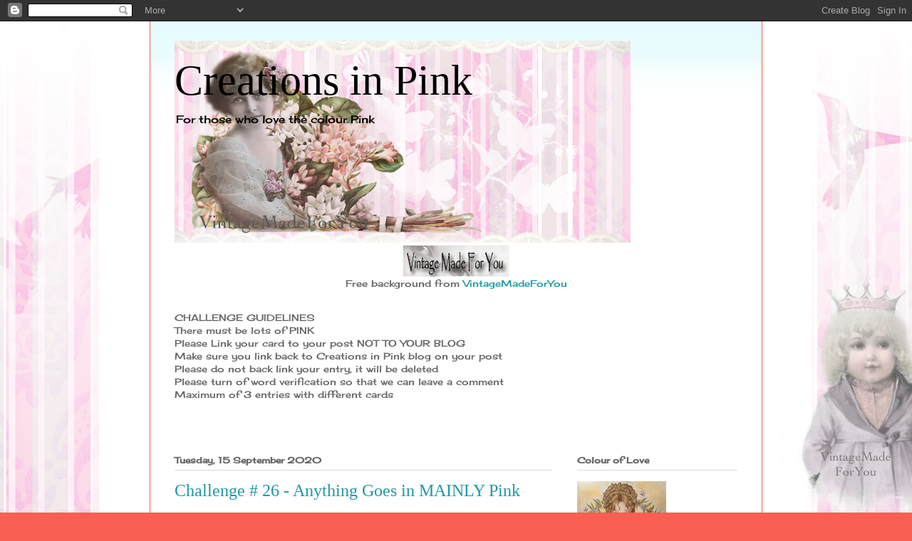

--- FILE ---
content_type: text/html; charset=UTF-8
request_url: https://creationsinpink.blogspot.com/2020/09/
body_size: 20996
content:
<!DOCTYPE html>
<html class='v2' dir='ltr' lang='en-GB'>
<head>
<link href='https://www.blogger.com/static/v1/widgets/335934321-css_bundle_v2.css' rel='stylesheet' type='text/css'/>
<meta content='width=1100' name='viewport'/>
<meta content='text/html; charset=UTF-8' http-equiv='Content-Type'/>
<meta content='blogger' name='generator'/>
<link href='https://creationsinpink.blogspot.com/favicon.ico' rel='icon' type='image/x-icon'/>
<link href='http://creationsinpink.blogspot.com/2020/09/' rel='canonical'/>
<link rel="alternate" type="application/atom+xml" title="                           Creations in Pink - Atom" href="https://creationsinpink.blogspot.com/feeds/posts/default" />
<link rel="alternate" type="application/rss+xml" title="                           Creations in Pink - RSS" href="https://creationsinpink.blogspot.com/feeds/posts/default?alt=rss" />
<link rel="service.post" type="application/atom+xml" title="                           Creations in Pink - Atom" href="https://www.blogger.com/feeds/1284568138458085995/posts/default" />
<!--Can't find substitution for tag [blog.ieCssRetrofitLinks]-->
<meta content='http://creationsinpink.blogspot.com/2020/09/' property='og:url'/>
<meta content='                           Creations in Pink' property='og:title'/>
<meta content='              For those who love the 
               colour Pink' property='og:description'/>
<title>                           Creations in Pink: September 2020</title>
<style type='text/css'>@font-face{font-family:'Cherry Cream Soda';font-style:normal;font-weight:400;font-display:swap;src:url(//fonts.gstatic.com/s/cherrycreamsoda/v21/UMBIrOxBrW6w2FFyi9paG0fdVdRciQd9A98ZD47H.woff2)format('woff2');unicode-range:U+0000-00FF,U+0131,U+0152-0153,U+02BB-02BC,U+02C6,U+02DA,U+02DC,U+0304,U+0308,U+0329,U+2000-206F,U+20AC,U+2122,U+2191,U+2193,U+2212,U+2215,U+FEFF,U+FFFD;}</style>
<style id='page-skin-1' type='text/css'><!--
/*
-----------------------------------------------
Blogger Template Style
Name:     Ethereal
Designer: Jason Morrow
URL:      jasonmorrow.etsy.com
----------------------------------------------- */
/* Content
----------------------------------------------- */
body {
font: normal normal 13px Cherry Cream Soda;
color: #666666;
background: #fb5e53 url(https://resources.blogblog.com/blogblog/data/1kt/ethereal/birds-2toned-bg.png) repeat-x scroll top center;
}
html body .content-outer {
min-width: 0;
max-width: 100%;
width: 100%;
}
a:link {
text-decoration: none;
color: #2198a6;
}
a:visited {
text-decoration: none;
color: #4d469c;
}
a:hover {
text-decoration: underline;
color: #2198a6;
}
.main-inner {
padding-top: 15px;
}
.body-fauxcolumn-outer {
background: transparent none repeat-x scroll top center;
}
.content-fauxcolumns .fauxcolumn-inner {
background: #ffffff url(https://resources.blogblog.com/blogblog/data/1kt/ethereal/bird-2toned-blue-fade.png) repeat-x scroll top left;
border-left: 1px solid #fb5e53;
border-right: 1px solid #fb5e53;
}
/* Flexible Background
----------------------------------------------- */
.content-fauxcolumn-outer .fauxborder-left {
width: 100%;
padding-left: 300px;
margin-left: -300px;
background-color: transparent;
background-image: url(//themes.googleusercontent.com/image?id=0BwVBOzw_-hbMNjViMzQ0ZDEtMWU1NS00ZTBkLWFjY2EtZjM5YmU4OTA2MjBm);
background-repeat: no-repeat;
background-position: left top;
}
.content-fauxcolumn-outer .fauxborder-right {
margin-right: -299px;
width: 299px;
background-color: transparent;
background-image: url(//themes.googleusercontent.com/image?id=0BwVBOzw_-hbMNjViMzQ0ZDEtMWU1NS00ZTBkLWFjY2EtZjM5YmU4OTA2MjBm);
background-repeat: no-repeat;
background-position: right top;
}
/* Columns
----------------------------------------------- */
.content-inner {
padding: 0;
}
/* Header
----------------------------------------------- */
.header-inner {
padding: 27px 0 3px;
}
.header-inner .section {
margin: 0 35px;
}
.Header h1 {
font: normal normal 60px Times, 'Times New Roman', FreeSerif, serif;
color: #000000;
}
.Header h1 a {
color: #000000;
}
.Header .description {
font-size: 115%;
color: #000000;
}
.header-inner .Header .titlewrapper,
.header-inner .Header .descriptionwrapper {
padding-left: 0;
padding-right: 0;
margin-bottom: 0;
}
/* Tabs
----------------------------------------------- */
.tabs-outer {
position: relative;
background: transparent;
}
.tabs-cap-top, .tabs-cap-bottom {
position: absolute;
width: 100%;
}
.tabs-cap-bottom {
bottom: 0;
}
.tabs-inner {
padding: 0;
}
.tabs-inner .section {
margin: 0 35px;
}
*+html body .tabs-inner .widget li {
padding: 1px;
}
.PageList {
border-bottom: 1px solid #fb5e53;
}
.tabs-inner .widget li.selected a,
.tabs-inner .widget li a:hover {
position: relative;
-moz-border-radius-topleft: 5px;
-moz-border-radius-topright: 5px;
-webkit-border-top-left-radius: 5px;
-webkit-border-top-right-radius: 5px;
-goog-ms-border-top-left-radius: 5px;
-goog-ms-border-top-right-radius: 5px;
border-top-left-radius: 5px;
border-top-right-radius: 5px;
background: #ffa183 none ;
color: #000000;
}
.tabs-inner .widget li a {
display: inline-block;
margin: 0;
margin-right: 1px;
padding: .65em 1.5em;
font: normal normal 11px Cherry Cream Soda;
color: #666666;
background-color: #ffdfc7;
-moz-border-radius-topleft: 5px;
-moz-border-radius-topright: 5px;
-webkit-border-top-left-radius: 5px;
-webkit-border-top-right-radius: 5px;
-goog-ms-border-top-left-radius: 5px;
-goog-ms-border-top-right-radius: 5px;
border-top-left-radius: 5px;
border-top-right-radius: 5px;
}
/* Headings
----------------------------------------------- */
h2 {
font: normal bold 12px Cherry Cream Soda;
color: #666666;
}
/* Widgets
----------------------------------------------- */
.main-inner .column-left-inner {
padding: 0 0 0 20px;
}
.main-inner .column-left-inner .section {
margin-right: 0;
}
.main-inner .column-right-inner {
padding: 0 20px 0 0;
}
.main-inner .column-right-inner .section {
margin-left: 0;
}
.main-inner .section {
padding: 0;
}
.main-inner .widget {
padding: 0 0 15px;
margin: 20px 0;
border-bottom: 1px solid #dbdbdb;
}
.main-inner .widget h2 {
margin: 0;
padding: .6em 0 .5em;
}
.footer-inner .widget h2 {
padding: 0 0 .4em;
}
.main-inner .widget h2 + div, .footer-inner .widget h2 + div {
padding-top: 15px;
}
.main-inner .widget .widget-content {
margin: 0;
padding: 15px 0 0;
}
.main-inner .widget ul, .main-inner .widget #ArchiveList ul.flat {
margin: -15px -15px -15px;
padding: 0;
list-style: none;
}
.main-inner .sidebar .widget h2 {
border-bottom: 1px solid #dbdbdb;
}
.main-inner .widget #ArchiveList {
margin: -15px 0 0;
}
.main-inner .widget ul li, .main-inner .widget #ArchiveList ul.flat li {
padding: .5em 15px;
text-indent: 0;
}
.main-inner .widget #ArchiveList ul li {
padding-top: .25em;
padding-bottom: .25em;
}
.main-inner .widget ul li:first-child, .main-inner .widget #ArchiveList ul.flat li:first-child {
border-top: none;
}
.main-inner .widget ul li:last-child, .main-inner .widget #ArchiveList ul.flat li:last-child {
border-bottom: none;
}
.main-inner .widget .post-body ul {
padding: 0 2.5em;
margin: .5em 0;
list-style: disc;
}
.main-inner .widget .post-body ul li {
padding: 0.25em 0;
margin-bottom: .25em;
color: #666666;
border: none;
}
.footer-inner .widget ul {
padding: 0;
list-style: none;
}
.widget .zippy {
color: #cccccc;
}
/* Posts
----------------------------------------------- */
.main.section {
margin: 0 20px;
}
body .main-inner .Blog {
padding: 0;
background-color: transparent;
border: none;
}
.main-inner .widget h2.date-header {
border-bottom: 1px solid #dbdbdb;
}
.date-outer {
position: relative;
margin: 15px 0 20px;
}
.date-outer:first-child {
margin-top: 0;
}
.date-posts {
clear: both;
}
.post-outer, .inline-ad {
border-bottom: 1px solid #dbdbdb;
padding: 30px 0;
}
.post-outer {
padding-bottom: 10px;
}
.post-outer:first-child {
padding-top: 0;
border-top: none;
}
.post-outer:last-child, .inline-ad:last-child {
border-bottom: none;
}
.post-body img {
padding: 8px;
}
h3.post-title, h4 {
font: normal normal 24px Times, Times New Roman, serif;
color: #2198a6;
}
h3.post-title a {
font: normal normal 24px Times, Times New Roman, serif;
color: #2198a6;
text-decoration: none;
}
h3.post-title a:hover {
color: #2198a6;
text-decoration: underline;
}
.post-header {
margin: 0 0 1.5em;
}
.post-body {
line-height: 1.4;
}
.post-footer {
margin: 1.5em 0 0;
}
#blog-pager {
padding: 15px;
}
.blog-feeds, .post-feeds {
margin: 1em 0;
text-align: center;
}
.post-outer .comments {
margin-top: 2em;
}
/* Comments
----------------------------------------------- */
.comments .comments-content .icon.blog-author {
background-repeat: no-repeat;
background-image: url([data-uri]);
}
.comments .comments-content .loadmore a {
background: #ffffff url(https://resources.blogblog.com/blogblog/data/1kt/ethereal/bird-2toned-blue-fade.png) repeat-x scroll top left;
}
.comments .comments-content .loadmore a {
border-top: 1px solid #dbdbdb;
border-bottom: 1px solid #dbdbdb;
}
.comments .comment-thread.inline-thread {
background: #ffffff url(https://resources.blogblog.com/blogblog/data/1kt/ethereal/bird-2toned-blue-fade.png) repeat-x scroll top left;
}
.comments .continue {
border-top: 2px solid #dbdbdb;
}
/* Footer
----------------------------------------------- */
.footer-inner {
padding: 30px 0;
overflow: hidden;
}
/* Mobile
----------------------------------------------- */
body.mobile  {
background-size: auto
}
.mobile .body-fauxcolumn-outer {
background: ;
}
.mobile .content-fauxcolumns .fauxcolumn-inner {
opacity: 0.75;
}
.mobile .content-fauxcolumn-outer .fauxborder-right {
margin-right: 0;
}
.mobile-link-button {
background-color: #ffa183;
}
.mobile-link-button a:link, .mobile-link-button a:visited {
color: #000000;
}
.mobile-index-contents {
color: #444444;
}
.mobile .body-fauxcolumn-outer {
background-size: 100% auto;
}
.mobile .mobile-date-outer {
border-bottom: transparent;
}
.mobile .PageList {
border-bottom: none;
}
.mobile .tabs-inner .section {
margin: 0;
}
.mobile .tabs-inner .PageList .widget-content {
background: #ffa183 none;
color: #000000;
}
.mobile .tabs-inner .PageList .widget-content .pagelist-arrow {
border-left: 1px solid #000000;
}
.mobile .footer-inner {
overflow: visible;
}
body.mobile .AdSense {
margin: 0 -10px;
}

--></style>
<style id='template-skin-1' type='text/css'><!--
body {
min-width: 860px;
}
.content-outer, .content-fauxcolumn-outer, .region-inner {
min-width: 860px;
max-width: 860px;
_width: 860px;
}
.main-inner .columns {
padding-left: 0px;
padding-right: 260px;
}
.main-inner .fauxcolumn-center-outer {
left: 0px;
right: 260px;
/* IE6 does not respect left and right together */
_width: expression(this.parentNode.offsetWidth -
parseInt("0px") -
parseInt("260px") + 'px');
}
.main-inner .fauxcolumn-left-outer {
width: 0px;
}
.main-inner .fauxcolumn-right-outer {
width: 260px;
}
.main-inner .column-left-outer {
width: 0px;
right: 100%;
margin-left: -0px;
}
.main-inner .column-right-outer {
width: 260px;
margin-right: -260px;
}
#layout {
min-width: 0;
}
#layout .content-outer {
min-width: 0;
width: 800px;
}
#layout .region-inner {
min-width: 0;
width: auto;
}
body#layout div.add_widget {
padding: 8px;
}
body#layout div.add_widget a {
margin-left: 32px;
}
--></style>
<link href='https://www.blogger.com/dyn-css/authorization.css?targetBlogID=1284568138458085995&amp;zx=e92fb0fb-d81d-4343-bbe7-383adf58bc27' media='none' onload='if(media!=&#39;all&#39;)media=&#39;all&#39;' rel='stylesheet'/><noscript><link href='https://www.blogger.com/dyn-css/authorization.css?targetBlogID=1284568138458085995&amp;zx=e92fb0fb-d81d-4343-bbe7-383adf58bc27' rel='stylesheet'/></noscript>
<meta name='google-adsense-platform-account' content='ca-host-pub-1556223355139109'/>
<meta name='google-adsense-platform-domain' content='blogspot.com'/>

</head>
<body class='loading variant-hummingBirds2'>
<div class='navbar section' id='navbar' name='Navbar'><div class='widget Navbar' data-version='1' id='Navbar1'><script type="text/javascript">
    function setAttributeOnload(object, attribute, val) {
      if(window.addEventListener) {
        window.addEventListener('load',
          function(){ object[attribute] = val; }, false);
      } else {
        window.attachEvent('onload', function(){ object[attribute] = val; });
      }
    }
  </script>
<div id="navbar-iframe-container"></div>
<script type="text/javascript" src="https://apis.google.com/js/platform.js"></script>
<script type="text/javascript">
      gapi.load("gapi.iframes:gapi.iframes.style.bubble", function() {
        if (gapi.iframes && gapi.iframes.getContext) {
          gapi.iframes.getContext().openChild({
              url: 'https://www.blogger.com/navbar/1284568138458085995?origin\x3dhttps://creationsinpink.blogspot.com',
              where: document.getElementById("navbar-iframe-container"),
              id: "navbar-iframe"
          });
        }
      });
    </script><script type="text/javascript">
(function() {
var script = document.createElement('script');
script.type = 'text/javascript';
script.src = '//pagead2.googlesyndication.com/pagead/js/google_top_exp.js';
var head = document.getElementsByTagName('head')[0];
if (head) {
head.appendChild(script);
}})();
</script>
</div></div>
<div class='body-fauxcolumns'>
<div class='fauxcolumn-outer body-fauxcolumn-outer'>
<div class='cap-top'>
<div class='cap-left'></div>
<div class='cap-right'></div>
</div>
<div class='fauxborder-left'>
<div class='fauxborder-right'></div>
<div class='fauxcolumn-inner'>
</div>
</div>
<div class='cap-bottom'>
<div class='cap-left'></div>
<div class='cap-right'></div>
</div>
</div>
</div>
<div class='content'>
<div class='content-fauxcolumns'>
<div class='fauxcolumn-outer content-fauxcolumn-outer'>
<div class='cap-top'>
<div class='cap-left'></div>
<div class='cap-right'></div>
</div>
<div class='fauxborder-left'>
<div class='fauxborder-right'></div>
<div class='fauxcolumn-inner'>
</div>
</div>
<div class='cap-bottom'>
<div class='cap-left'></div>
<div class='cap-right'></div>
</div>
</div>
</div>
<div class='content-outer'>
<div class='content-cap-top cap-top'>
<div class='cap-left'></div>
<div class='cap-right'></div>
</div>
<div class='fauxborder-left content-fauxborder-left'>
<div class='fauxborder-right content-fauxborder-right'></div>
<div class='content-inner'>
<header>
<div class='header-outer'>
<div class='header-cap-top cap-top'>
<div class='cap-left'></div>
<div class='cap-right'></div>
</div>
<div class='fauxborder-left header-fauxborder-left'>
<div class='fauxborder-right header-fauxborder-right'></div>
<div class='region-inner header-inner'>
<div class='header section' id='header' name='Header'><div class='widget Header' data-version='1' id='Header1'>
<div id='header-inner' style='background-image: url("https://blogger.googleusercontent.com/img/b/R29vZ2xl/AVvXsEjHUGk0kVN26Uy6-jxitNe9LCXGRzXiwK3Se3DMlJ1eslwUlol20ANsq94emLGFBh-M-WQrI31hmsO0lVjMnqLBtND9FhZrAGbtmd7EqDlQYSyBgcW3URHgxCu-rUnIFlDsAbRbdwUqPxc5/s1600/vintagemadeforyou.blogspot.se+-for+your+personal+use+only+-Free+header+Pink+Scrapbooking+-1.jpg"); background-position: left; width: 640px; min-height: 284px; _height: 284px; background-repeat: no-repeat; '>
<div class='titlewrapper' style='background: transparent'>
<h1 class='title' style='background: transparent; border-width: 0px'>
<a href='https://creationsinpink.blogspot.com/'>
                           Creations in Pink
</a>
</h1>
</div>
<div class='descriptionwrapper'>
<p class='description'><span>              For those who love the 
               colour Pink</span></p>
</div>
</div>
</div></div>
</div>
</div>
<div class='header-cap-bottom cap-bottom'>
<div class='cap-left'></div>
<div class='cap-right'></div>
</div>
</div>
</header>
<div class='tabs-outer'>
<div class='tabs-cap-top cap-top'>
<div class='cap-left'></div>
<div class='cap-right'></div>
</div>
<div class='fauxborder-left tabs-fauxborder-left'>
<div class='fauxborder-right tabs-fauxborder-right'></div>
<div class='region-inner tabs-inner'>
<div class='tabs section' id='crosscol' name='Cross-column'><div class='widget HTML' data-version='1' id='HTML1'>
<div class='widget-content'>
<style type="text/css">body {background-image:url("https://blogger.googleusercontent.com/img/b/R29vZ2xl/AVvXsEhyP6IQsFw1yMYCsWknE9S7GWtvWhT4HgAVdWFnoDtVv7L66yMSubGAAnQnc67JAH4NEn6Ph6uAbk1_B9Sjij-Zw7HQrfTnef8jljK3yl6sTENAVWK751X7HPYVtvGB9JWL6mnl6XGwMP8/s1600/vintagemadeforyou.blogspot.se+-for+your+personal+use+only+-Free+background+Pink+Scrapbooking+-1.jpg");background-position:center;background-repeat:no-repeat;background-attachment:fixed;}</style><center> <div id="tag" style="position:absolut center; left:0px; top:0px; width:150px; height:45px;"> <a href="http://www.vintagemadeforyou.blogspot.com/" target="_blank"> <img border="0" src=" https://blogger.googleusercontent.com/img/b/R29vZ2xl/AVvXsEgj3v4Hx-evsnf7NomOw6W1bLy1PDnf9CCAnM1OGKtBABeLAJgZlTdeAs0v4LHU3ziEkbimUXN01F84gEz3UqktsCO7iN8sXz4i8c1ojZBRBdOQ4Ng5usSDhX73DXPHbQJSf57QLJo5vC0/s1600/6.jpg " /> </a></div></center><center>Free background from<a href="http://www.vintagemadeforyou.blogspot.com/"> VintageMadeForYou</a></center>
</div>
<div class='clear'></div>
</div></div>
<div class='tabs section' id='crosscol-overflow' name='Cross-Column 2'><div class='widget Text' data-version='1' id='Text5'>
<div class='widget-content'>
CHALLENGE GUIDELINES<div><span =""  style="font-size:100%;">There must be lots of PINK</span></div><div>Please Link your card to your post NOT TO YOUR BLOG</div><div>Make sure you link back to Creations in Pink blog on your post</div><div>Please do not back link your entry, it will be deleted</div><div>Please turn of word verification so that we can leave a comment</div><div>Maximum of 3 entries with different cards</div><div><br /></div><div><br /></div><div><br /></div>
</div>
<div class='clear'></div>
</div></div>
</div>
</div>
<div class='tabs-cap-bottom cap-bottom'>
<div class='cap-left'></div>
<div class='cap-right'></div>
</div>
</div>
<div class='main-outer'>
<div class='main-cap-top cap-top'>
<div class='cap-left'></div>
<div class='cap-right'></div>
</div>
<div class='fauxborder-left main-fauxborder-left'>
<div class='fauxborder-right main-fauxborder-right'></div>
<div class='region-inner main-inner'>
<div class='columns fauxcolumns'>
<div class='fauxcolumn-outer fauxcolumn-center-outer'>
<div class='cap-top'>
<div class='cap-left'></div>
<div class='cap-right'></div>
</div>
<div class='fauxborder-left'>
<div class='fauxborder-right'></div>
<div class='fauxcolumn-inner'>
</div>
</div>
<div class='cap-bottom'>
<div class='cap-left'></div>
<div class='cap-right'></div>
</div>
</div>
<div class='fauxcolumn-outer fauxcolumn-left-outer'>
<div class='cap-top'>
<div class='cap-left'></div>
<div class='cap-right'></div>
</div>
<div class='fauxborder-left'>
<div class='fauxborder-right'></div>
<div class='fauxcolumn-inner'>
</div>
</div>
<div class='cap-bottom'>
<div class='cap-left'></div>
<div class='cap-right'></div>
</div>
</div>
<div class='fauxcolumn-outer fauxcolumn-right-outer'>
<div class='cap-top'>
<div class='cap-left'></div>
<div class='cap-right'></div>
</div>
<div class='fauxborder-left'>
<div class='fauxborder-right'></div>
<div class='fauxcolumn-inner'>
</div>
</div>
<div class='cap-bottom'>
<div class='cap-left'></div>
<div class='cap-right'></div>
</div>
</div>
<!-- corrects IE6 width calculation -->
<div class='columns-inner'>
<div class='column-center-outer'>
<div class='column-center-inner'>
<div class='main section' id='main' name='Main'><div class='widget Blog' data-version='1' id='Blog1'>
<div class='blog-posts hfeed'>

          <div class="date-outer">
        
<h2 class='date-header'><span>Tuesday, 15 September 2020</span></h2>

          <div class="date-posts">
        
<div class='post-outer'>
<div class='post hentry uncustomized-post-template' itemprop='blogPost' itemscope='itemscope' itemtype='http://schema.org/BlogPosting'>
<meta content='https://blogger.googleusercontent.com/img/b/R29vZ2xl/AVvXsEjjZ8VViMMEBt3a66qbGoA9wuIiDnfv5c6iUrfk2gUsXM9sz_uDbnuoOqdrE6WGU0ioQoEnLSVZpul_Hub3i1_CsrNnaagOzlSt9FMIpNSBIHQnmRuCLCuzzfK2rYmb4IifiN3m_NxoRKc/s290/bannerwithborder.png' itemprop='image_url'/>
<meta content='1284568138458085995' itemprop='blogId'/>
<meta content='1190048147415672947' itemprop='postId'/>
<a name='1190048147415672947'></a>
<h3 class='post-title entry-title' itemprop='name'>
<a href='https://creationsinpink.blogspot.com/2020/09/challenge-26-anything-goes-in-mainly.html'>Challenge # 26 - Anything Goes in MAINLY Pink</a>
</h3>
<div class='post-header'>
<div class='post-header-line-1'></div>
</div>
<div class='post-body entry-content' id='post-body-1190048147415672947' itemprop='description articleBody'>
<div style="-webkit-text-stroke-width: 0px; color: #666666; font-family: &quot;cherry cream soda&quot;; font-size: 13px; font-style: normal; font-variant: normal; font-weight: 400; letter-spacing: normal; orphans: 2; text-align: center; text-decoration: none; text-indent: 0px; text-transform: none; white-space: normal; word-spacing: 0px;">
<div style="font-family: &quot;quot&quot;; font-size: 13px;">
<span style="background-color: white; font-family: &quot;quot&quot;;"><b>Hope you are Keeping Well and Safe</b></span></div>
<div style="font-family: &quot;quot&quot;; font-size: 13px;">
<span style="background-color: white; font-family: &quot;quot&quot;;"><br /></span></div>
<div style="font-family: &quot;quot&quot;; font-size: 13px;">
<span style="background-color: white; font-family: &quot;quot&quot;;">We are a mostly Pink challenge we do&nbsp; have sponsors and we will have a Winner and Top 3 Picks for each month</span></div>
<div>
<span style="background-color: white;"><span style="font-family: &quot;quot&quot;; font-size: 13px;">&nbsp;You may create any type of paper crafted item you would like to, just as long as you </span><span style="font-family: &quot;quot&quot;;">have<u>&nbsp;<span style="color: red;"><b>MORE</b></span></u><b><u>&nbsp;</u><span style="color: #e06666;">Pink</span>&nbsp;than&nbsp;<u>any other colours.</u></b></span><br /><span style="font-family: &quot;quot&quot;; font-size: 13px;">Our challenges are Monthly starting on the 15th of the Month</span><br /><span style="font-family: &quot;quot&quot;; font-size: 13px;">Please read the "Rules"which are above&nbsp; before entering your project&nbsp;</span><br /><span style="font-family: &quot;quot&quot;; font-size: 13px;"><b><u>If you don't have more pink than any other colour, your card will not be entered in&nbsp;</u></b></span><b style="font-family: &quot;verdana&quot;,sans-serif; font-size: 13px;"><u>the Draw</u></b></span></div>
</div>
<div style="text-align: center;">
<span style="background-color: #fb5e53; color: #666666; display: inline; float: none; font-family: &quot;cherry cream soda&quot;; font-size: 13px; font-style: normal; font-variant: normal; font-weight: 400; letter-spacing: normal; text-align: center; text-decoration: none; text-indent: 0px; text-transform: none; white-space: normal; word-spacing: 0px;">
</span></div>
<div style="-webkit-text-stroke-width: 0px; color: #666666; font-family: &quot;quot&quot;; font-size: 13px; font-style: normal; font-variant: normal; font-weight: 400; letter-spacing: normal; orphans: 2; text-align: center; text-decoration: none; text-indent: 0px; text-transform: none; white-space: normal; word-spacing: 0px;">
<span style="background-color: white; font-family: &quot;quot&quot;;"><br /></span></div>
<div style="text-align: center;">
<span style="background-color: #fb5e53; color: #666666; display: inline; float: none; font-family: &quot;cherry cream soda&quot;; font-size: 13px; font-style: normal; font-variant: normal; font-weight: 400; letter-spacing: normal; text-align: center; text-decoration: none; text-indent: 0px; text-transform: none; white-space: normal; word-spacing: 0px;">
</span></div>
<div style="-webkit-text-stroke-width: 0px; color: #666666; font-family: &quot;quot&quot;; font-size: 13px; font-style: normal; font-variant: normal; font-weight: 400; letter-spacing: normal; orphans: 2; text-align: center; text-decoration: none; text-indent: 0px; text-transform: none; white-space: normal; word-spacing: 0px;">
<span style="background-color: white; font-family: &quot;quot&quot;;"><br /></span></div>
<div style="text-align: center;">
<span style="background-color: #fb5e53; color: #666666; display: inline; float: none; font-family: &quot;cherry cream soda&quot;; font-size: 13px; font-style: normal; font-variant: normal; font-weight: 400; letter-spacing: normal; text-align: center; text-decoration: none; text-indent: 0px; text-transform: none; white-space: normal; word-spacing: 0px;">
</span></div>
<div style="-webkit-text-stroke-width: 0px; color: #666666; font-family: &quot;quot&quot;; font-size: 13px; font-style: normal; font-variant: normal; font-weight: 400; letter-spacing: normal; orphans: 2; text-align: center; text-decoration: none; text-indent: 0px; text-transform: none; white-space: normal; word-spacing: 0px;">
<span style="background-color: white; font-family: &quot;quot&quot;;">Now it is time for the fun part!!!<br />We are so thrilled you are here and can't wait to see what you will create!!!</span><br />
<span style="background-color: white; font-family: &quot;quot&quot;;"><br /></span>
<span style="background-color: white; font-family: &quot;quot&quot;;">We have 2 New Design Team Members</span><br />
<span style="background-color: white; font-family: &quot;quot&quot;;">Angela</span><br />
<span style="background-color: white; font-family: &quot;quot&quot;;">and&nbsp;</span><br />
<span style="background-color: white; font-family: &quot;quot&quot;;">Ellen will be joining us in October</span><br />
<span style="background-color: white; font-family: &quot;quot&quot;;"><br /></span>
<span style="background-color: white; font-family: &quot;quot&quot;;">We also have a Design Team member leaving us for pastures new</span><br />
<span style="background-color: white; font-family: &quot;quot&quot;;">Billie&nbsp;</span><br />
<span style="background-color: white; font-family: &quot;quot&quot;;">we all wish you well for the future</span></div>
<div style="text-align: center;">
<span style="background-color: #fb5e53; color: #666666; display: inline; float: none; font-family: &quot;cherry cream soda&quot;; font-size: 13px; font-style: normal; font-variant: normal; font-weight: 400; letter-spacing: normal; text-align: center; text-decoration: none; text-indent: 0px; text-transform: none; white-space: normal; word-spacing: 0px;">
</span></div>
<div style="-webkit-text-stroke-width: 0px; color: #666666; font-family: &quot;quot&quot;; font-size: 13px; font-style: normal; font-variant: normal; font-weight: 400; letter-spacing: normal; orphans: 2; text-align: center; text-decoration: none; text-indent: 0px; text-transform: none; white-space: normal; word-spacing: 0px;">
<span style="background-color: white; font-family: &quot;quot&quot;;"><br /></span></div>
<div style="text-align: center;">
<span style="background-color: #fb5e53; color: #666666; display: inline; float: none; font-family: &quot;cherry cream soda&quot;; font-size: 13px; font-style: normal; font-variant: normal; font-weight: 400; letter-spacing: normal; text-align: center; text-decoration: none; text-indent: 0px; text-transform: none; white-space: normal; word-spacing: 0px;">
</span></div>
<div style="-webkit-text-stroke-width: 0px; color: #666666; font-family: &quot;quot&quot;; font-size: 13px; font-style: normal; font-variant: normal; font-weight: 400; letter-spacing: normal; orphans: 2; text-align: center; text-decoration: none; text-indent: 0px; text-transform: none; white-space: normal; word-spacing: 0px;">
<span style="background-color: white; font-family: &quot;quot&quot;;"><br /></span></div>
<div style="text-align: center;">
<span style="background-color: #fb5e53; color: #666666; display: inline; float: none; font-family: &quot;cherry cream soda&quot;; font-size: 13px; font-style: normal; font-variant: normal; font-weight: 400; letter-spacing: normal; text-align: center; text-decoration: none; text-indent: 0px; text-transform: none; white-space: normal; word-spacing: 0px;">
</span></div>
<div style="-webkit-text-stroke-width: 0px; color: #666666; font-family: &quot;cherry cream soda&quot;; font-size: 13px; font-style: normal; font-variant: normal; font-weight: 400; letter-spacing: normal; orphans: 2; text-align: center; text-decoration: none; text-indent: 0px; text-transform: none; white-space: normal; word-spacing: 0px;">
<div style="font-family: &quot;quot&quot;;">
<span style="background-color: white;"><span style="font-family: &quot;quot&quot;;">&nbsp;</span><span style="font-family: &quot;quot&quot;;">Now some awesome inspiration from our wonderful Design Team</span></span></div>
<span style="background-color: white;"><span face="&quot;verdana&quot; , sans-serif"><br /></span></span>
<span style="background-color: white;"><span face="&quot;verdana&quot; , sans-serif"><br /></span></span>
<span style="background-color: white;"><span face="&quot;verdana&quot; , sans-serif"></span></span></div>
<div style="-webkit-text-stroke-width: 0px; color: #666666; font-family: &quot;cherry cream soda&quot;; font-size: 13px; font-style: normal; font-variant: normal; font-weight: 400; letter-spacing: normal; orphans: 2; text-align: center; text-decoration: none; text-indent: 0px; text-transform: none; white-space: normal; word-spacing: 0px;">
<span style="background-color: white;"><span style="font-family: &quot;quot&quot;;"><br /></span><span style="font-family: &quot;quot&quot;;">We are sponsored by</span></span></div>
<div style="-webkit-text-stroke-width: 0px; color: #666666; font-family: &quot;cherry cream soda&quot;; font-size: 13px; font-style: normal; font-variant: normal; font-weight: 400; letter-spacing: normal; orphans: 2; text-align: center; text-decoration: none; text-indent: 0px; text-transform: none; white-space: normal; word-spacing: 0px;">
<div class="separator" style="clear: both; text-align: center;">
</div>
<span style="background-color: white;"><span style="font-family: &quot;quot&quot;;"><br /></span></span></div>
<div style="-webkit-text-stroke-width: 0px; color: #666666; font-family: &quot;cherry cream soda&quot;; font-size: 13px; font-style: normal; font-variant: normal; font-weight: 400; letter-spacing: normal; orphans: 2; text-align: center; text-decoration: none; text-indent: 0px; text-transform: none; white-space: normal; word-spacing: 0px;">
<span style="background-color: white;"><span style="font-family: &quot;quot&quot;;">All Dressed Up</span></span><br />
<span style="background-color: white;"><span style="font-family: &quot;quot&quot;;"><a href="http://alldressedupchallenges.blogspot.co.uk/" style="-webkit-text-stroke-width: 0px; color: #33aaff; font-family: &quot;georgia&quot;,&quot;utopia&quot;,&quot;quot&quot;; font-size: 16px; font-style: normal; font-variant: normal; font-weight: 400; letter-spacing: normal; orphans: 2; text-align: left; text-decoration: underline; text-indent: 0px; text-transform: none; white-space: normal; word-spacing: 0px;"><img alt="All Dressed Up" height="78" id="Image3_img" src="https://blogger.googleusercontent.com/img/b/R29vZ2xl/AVvXsEjjZ8VViMMEBt3a66qbGoA9wuIiDnfv5c6iUrfk2gUsXM9sz_uDbnuoOqdrE6WGU0ioQoEnLSVZpul_Hub3i1_CsrNnaagOzlSt9FMIpNSBIHQnmRuCLCuzzfK2rYmb4IifiN3m_NxoRKc/s290/bannerwithborder.png" style="background-attachment: scroll; background-clip: border-box; background-color: white; background-image: none; background-origin: padding-box; background-position-x: 0%; background-position-y: 0%; background-repeat: repeat; background-size: auto; border-image-outset: 0; border-image-repeat: stretch; border-image-slice: 100%; border-image-source: none; border-image-width: 1; border: 1px solid rgb(238, 238, 238); box-shadow: 1px 1px 5px rgba(0,0,0,0.1); padding: 2px; position: relative; visibility: visible;" width="200" /></a></span></span><br />
<span style="background-color: white;"><span style="font-family: &quot;quot&quot;;"><b></b><i></i><u></u><sub></sub><sup></sup><strike></strike><br /></span></span></div>
<div style="-webkit-text-stroke-width: 0px; color: #666666; font-family: &quot;cherry cream soda&quot;; font-size: 13px; font-style: normal; font-variant: normal; font-weight: 400; letter-spacing: normal; orphans: 2; text-align: center; text-decoration: none; text-indent: 0px; text-transform: none; white-space: normal; word-spacing: 0px;">
<span style="background-color: white;"><span style="font-family: &quot;quot&quot;;">the Prize is 2 Digital Stamps</span></span><br />
<span style="background-color: white;"><span style="font-family: &quot;quot&quot;;"><br /></span></span>
<span style="background-color: white;"><span style="font-family: &quot;quot&quot;;"><br /></span></span>
<span style="background-color: white;"><span style="font-family: &quot;quot&quot;;"></span></span><br />
<div class="separator" style="-webkit-text-stroke-width: 0px; clear: both; color: #666666; font-family: &quot;arial&quot;,&quot;tahoma&quot;,&quot;helvetica&quot;,&quot;freesans&quot;,sans-serif; font-size: 13px; font-style: normal; font-variant: normal; font-weight: 400; letter-spacing: normal; orphans: 2; text-align: center; text-decoration: none; text-indent: 0px; text-transform: none; white-space: normal; word-spacing: 0px;">
<span style="background-color: white;"><span style="font-family: &quot;quot&quot;;">Angela</span></span></div>
<div class="separator" style="clear: both; color: #666666; font-family: &quot;arial&quot;,&quot;tahoma&quot;,&quot;helvetica&quot;,&quot;freesans&quot;,sans-serif; font-size: 13px; font-variant: normal; letter-spacing: normal; text-align: center; text-indent: 0px; text-transform: none; white-space: normal; word-spacing: 0px;">
<span style="background-color: white;"><span style="font-family: &quot;quot&quot;;"><a href="https://blogger.googleusercontent.com/img/b/R29vZ2xl/AVvXsEhNYJ9gTAW6orqfxJ_stkUIyEVBavXk2Lv9-yz6SU1sFXPMYvLQcBMlgF9iqzZRpFEQU-o4etKXNT8CjSPYh22IKJKo02lYmBuyScFFfcga5K_rtvHXzhoM3uakvb8Fx7hL219JxbMjMTrI/s1161/Beret+Girl.jpg" style="-webkit-text-stroke-width: 0px; color: #2198a6; font-family: &quot;arial&quot;,&quot;tahoma&quot;,&quot;helvetica&quot;,&quot;freesans&quot;,sans-serif; font-size: 13px; font-style: normal; font-variant: normal; font-weight: 400; letter-spacing: normal; margin-left: 1em; margin-right: 1em; orphans: 2; text-align: center; text-decoration: none; text-indent: 0px; text-transform: none; white-space: normal; word-spacing: 0px;"><img border="0" data-original-height="1161" data-original-width="749" height="320" src="https://blogger.googleusercontent.com/img/b/R29vZ2xl/AVvXsEhNYJ9gTAW6orqfxJ_stkUIyEVBavXk2Lv9-yz6SU1sFXPMYvLQcBMlgF9iqzZRpFEQU-o4etKXNT8CjSPYh22IKJKo02lYmBuyScFFfcga5K_rtvHXzhoM3uakvb8Fx7hL219JxbMjMTrI/w258-h400/Beret+Girl.jpg" style="border-image: none; border: medium; padding: 8px; position: relative;" width="206" /></a><b></b><i></i><u></u><sub></sub><sup></sup><strike></strike></span></span></div><div class="separator" style="-webkit-text-stroke-width: 0px; clear: both; color: #666666; font-family: &quot;arial&quot;,&quot;tahoma&quot;,&quot;helvetica&quot;,&quot;freesans&quot;,sans-serif; font-size: 13px; font-style: normal; font-variant: normal; font-weight: 400; letter-spacing: normal; orphans: 2; text-align: center; text-decoration: none; text-indent: 0px; text-transform: none; white-space: normal; word-spacing: 0px;"><span style="background-color: white;"><span style="font-family: &quot;quot&quot;;"><br /></span></span></div><div class="separator" style="-webkit-text-stroke-width: 0px; clear: both; color: #666666; font-family: &quot;arial&quot;,&quot;tahoma&quot;,&quot;helvetica&quot;,&quot;freesans&quot;,sans-serif; font-size: 13px; font-style: normal; font-variant: normal; font-weight: 400; letter-spacing: normal; orphans: 2; text-align: center; text-decoration: none; text-indent: 0px; text-transform: none; white-space: normal; word-spacing: 0px;"><span style="background-color: white;"><span style="font-family: &quot;quot&quot;;"><br /></span></span></div><div class="separator" style="-webkit-text-stroke-width: 0px; clear: both; color: #666666; font-family: &quot;arial&quot;,&quot;tahoma&quot;,&quot;helvetica&quot;,&quot;freesans&quot;,sans-serif; font-size: 13px; font-style: normal; font-variant: normal; font-weight: 400; letter-spacing: normal; orphans: 2; text-align: center; text-decoration: none; text-indent: 0px; text-transform: none; white-space: normal; word-spacing: 0px;"><span style="background-color: white;"><span style="font-family: &quot;quot&quot;;"><a href="https://biancasscrapcards.blogspot.com/" style="background-color: white; color: #2198a6; font-family: &quot;quot&quot;; font-size: 13px; text-decoration: none;">Bianca.</a></span></span></div>
<div class="separator" style="clear: both; color: #666666; font-family: &quot;arial&quot;,&quot;tahoma&quot;,&quot;helvetica&quot;,&quot;freesans&quot;,sans-serif; font-size: 13px; font-variant: normal; letter-spacing: normal; text-align: center; text-indent: 0px; text-transform: none; white-space: normal; word-spacing: 0px;">
<span style="background-color: white;"><span style="font-family: &quot;quot&quot;;"><a href="https://blogger.googleusercontent.com/img/b/R29vZ2xl/AVvXsEjmcndxxWPk8xnUoCHVmPlzMZsIJ0dXVA3d2PzvXECvbl_IzUByqpF1NB-3j0Ps4kRlUAlOm562x5J2cYAORC1vT2_fppj3LPN9SylzlkrqhyphenhyphengVtQXct86P1bJ_D5EFS4hFNiLlgkM7orU/s2048/PicsArt_09-02-02.58.44+%25282%2529.jpg" style="-webkit-text-stroke-width: 0px; color: #2198a6; font-family: &quot;arial&quot;,&quot;tahoma&quot;,&quot;helvetica&quot;,&quot;freesans&quot;,sans-serif; font-size: 13px; font-style: normal; font-variant: normal; font-weight: 400; letter-spacing: normal; margin-left: 1em; margin-right: 1em; orphans: 2; text-align: center; text-decoration: underline; text-indent: 0px; text-transform: none; white-space: normal; word-spacing: 0px;"><img border="0" data-original-height="2048" data-original-width="1656" height="320" src="https://blogger.googleusercontent.com/img/b/R29vZ2xl/AVvXsEjmcndxxWPk8xnUoCHVmPlzMZsIJ0dXVA3d2PzvXECvbl_IzUByqpF1NB-3j0Ps4kRlUAlOm562x5J2cYAORC1vT2_fppj3LPN9SylzlkrqhyphenhyphengVtQXct86P1bJ_D5EFS4hFNiLlgkM7orU/w324-h400/PicsArt_09-02-02.58.44+%25282%2529.jpg" style="border-image: none; border: medium; padding: 8px; position: relative;" width="259" /></a><b></b><i></i><u></u><sub></sub><sup></sup><strike></strike></span></span></div>
<div class="separator" style="-webkit-text-stroke-width: 0px; clear: both; color: #666666; font-family: &quot;arial&quot;,&quot;tahoma&quot;,&quot;helvetica&quot;,&quot;freesans&quot;,sans-serif; font-size: 13px; font-style: normal; font-variant: normal; font-weight: 400; letter-spacing: normal; orphans: 2; text-align: center; text-decoration: none; text-indent: 0px; text-transform: none; white-space: normal; word-spacing: 0px;">
<span style="background-color: white;"><span style="font-family: &quot;quot&quot;;"><b></b><i></i><u></u><sub></sub><sup></sup><strike></strike><br /></span></span></div>
<span style="background-color: white;"><span style="font-family: &quot;quot&quot;;">
<span face="&quot;arial&quot; , &quot;tahoma&quot; , &quot;helvetica&quot; , &quot;freesans&quot; , sans-serif" style="background-color: #fb5e53; color: #666666; display: inline; float: none; font-size: 13px; font-style: normal; font-variant: normal; font-weight: 400; letter-spacing: normal; line-height: 1.4; text-align: left; text-decoration: none; text-indent: 0px; text-transform: none; white-space: normal; word-spacing: 0px;">
</span>
</span></span><br />
<div class="separator" style="-webkit-text-stroke-width: 0px; clear: both; color: #666666; font-family: &quot;arial&quot;,&quot;tahoma&quot;,&quot;helvetica&quot;,&quot;freesans&quot;,sans-serif; font-size: 13px; font-style: normal; font-variant: normal; font-weight: 400; letter-spacing: normal; orphans: 2; text-align: center; text-decoration: none; text-indent: 0px; text-transform: none; white-space: normal; word-spacing: 0px;">
</div>
<span style="background-color: white;"><span style="font-family: &quot;quot&quot;;">
<span face="&quot;arial&quot; , &quot;tahoma&quot; , &quot;helvetica&quot; , &quot;freesans&quot; , sans-serif" style="background-color: #fb5e53; color: #666666; display: inline; float: none; font-size: 13px; font-style: normal; font-variant: normal; font-weight: 400; letter-spacing: normal; line-height: 1.4; text-align: left; text-decoration: none; text-indent: 0px; text-transform: none; white-space: normal; word-spacing: 0px;">
</span>
</span></span><br />
<div class="separator" style="-webkit-text-stroke-width: 0px; clear: both; color: #666666; font-family: &quot;arial&quot;,&quot;tahoma&quot;,&quot;helvetica&quot;,&quot;freesans&quot;,sans-serif; font-size: 13px; font-style: normal; font-variant: normal; font-weight: 400; letter-spacing: normal; orphans: 2; text-align: center; text-decoration: none; text-indent: 0px; text-transform: none; white-space: normal; word-spacing: 0px;">
</div>
<span style="background-color: white;"><span style="font-family: &quot;quot&quot;;">
<span face="&quot;arial&quot; , &quot;tahoma&quot; , &quot;helvetica&quot; , &quot;freesans&quot; , sans-serif" style="background-color: #fb5e53; color: #666666; display: inline; float: none; font-size: 13px; font-style: normal; font-variant: normal; font-weight: 400; letter-spacing: normal; line-height: 1.4; text-align: left; text-decoration: none; text-indent: 0px; text-transform: none; white-space: normal; word-spacing: 0px;">
</span>
<div class="separator" style="-webkit-text-stroke-width: 0px; clear: both; color: #666666; font-family: &quot;arial&quot;,&quot;tahoma&quot;,&quot;helvetica&quot;,&quot;freesans&quot;,sans-serif; font-size: 13px; font-style: normal; font-variant: normal; font-weight: 400; letter-spacing: normal; orphans: 2; text-align: center; text-decoration: none; text-indent: 0px; text-transform: none; white-space: normal; word-spacing: 0px;">
<a href="http://stampinwithinkonmyfingers.blogspot.com/" style="background-color: white; color: #4d469c; font-family: &quot;quot&quot;; font-size: 13px; text-decoration: none;">Billie A</a></div>
<div class="separator" style="-webkit-text-stroke-width: 0px; clear: both; color: #666666; font-family: &quot;arial&quot;,&quot;tahoma&quot;,&quot;helvetica&quot;,&quot;freesans&quot;,sans-serif; font-size: 13px; font-style: normal; font-variant: normal; font-weight: 400; letter-spacing: normal; orphans: 2; text-align: center; text-decoration: none; text-indent: 0px; text-transform: none; white-space: normal; word-spacing: 0px;">
<br /></div>
<div class="separator" style="-webkit-text-stroke-width: 0px; clear: both; color: #666666; font-family: &quot;arial&quot;,&quot;tahoma&quot;,&quot;helvetica&quot;,&quot;freesans&quot;,sans-serif; font-size: 13px; font-style: normal; font-variant: normal; font-weight: 400; letter-spacing: normal; orphans: 2; text-align: center; text-decoration: none; text-indent: 0px; text-transform: none; white-space: normal; word-spacing: 0px;">
<br /></div>
<span face="&quot;arial&quot; , &quot;tahoma&quot; , &quot;helvetica&quot; , &quot;freesans&quot; , sans-serif" style="background-color: #fb5e53; color: #666666; display: inline; float: none; font-size: 13px; font-style: normal; font-variant: normal; font-weight: 400; letter-spacing: normal; line-height: 1.4; text-align: left; text-decoration: none; text-indent: 0px; text-transform: none; white-space: normal; word-spacing: 0px;">
</span>
<div class="separator" style="-webkit-text-stroke-width: 0px; clear: both; color: #666666; font-family: &quot;arial&quot;,&quot;tahoma&quot;,&quot;helvetica&quot;,&quot;freesans&quot;,sans-serif; font-size: 13px; font-style: normal; font-variant: normal; font-weight: 400; letter-spacing: normal; orphans: 2; text-align: center; text-decoration: none; text-indent: 0px; text-transform: none; white-space: normal; word-spacing: 0px;">
</div>
<span face="&quot;arial&quot; , &quot;tahoma&quot; , &quot;helvetica&quot; , &quot;freesans&quot; , sans-serif" style="background-color: #fb5e53; color: #666666; display: inline; float: none; font-size: 13px; font-style: normal; font-variant: normal; font-weight: 400; letter-spacing: normal; line-height: 1.4; text-align: left; text-decoration: none; text-indent: 0px; text-transform: none; white-space: normal; word-spacing: 0px;">
</span>
<div class="separator" style="-webkit-text-stroke-width: 0px; clear: both; color: #666666; font-family: &quot;arial&quot;,&quot;tahoma&quot;,&quot;helvetica&quot;,&quot;freesans&quot;,sans-serif; font-size: 13px; font-style: normal; font-variant: normal; font-weight: 400; letter-spacing: normal; orphans: 2; text-align: center; text-decoration: none; text-indent: 0px; text-transform: none; white-space: normal; word-spacing: 0px;">
</div>
<span face="&quot;arial&quot; , &quot;tahoma&quot; , &quot;helvetica&quot; , &quot;freesans&quot; , sans-serif" style="background-color: #fb5e53; color: #666666; display: inline; float: none; font-size: 13px; font-style: normal; font-variant: normal; font-weight: 400; letter-spacing: normal; line-height: 1.4; text-align: left; text-decoration: none; text-indent: 0px; text-transform: none; white-space: normal; word-spacing: 0px;">
</span>
<div class="separator" style="-webkit-text-stroke-width: 0px; clear: both; color: #666666; font-family: &quot;arial&quot;,&quot;tahoma&quot;,&quot;helvetica&quot;,&quot;freesans&quot;,sans-serif; font-size: 13px; font-style: normal; font-variant: normal; font-weight: 400; letter-spacing: normal; orphans: 2; text-align: center; text-decoration: none; text-indent: 0px; text-transform: none; white-space: normal; word-spacing: 0px;">
<a href="https://pasje.danki.pl/prace/" style="background-color: white; color: #4d469c; font-family: &quot;quot&quot;; font-size: 13px; text-decoration: none;">Danka</a></div>
<div class="separator" style="clear: both; color: #666666; font-family: &quot;arial&quot;,&quot;tahoma&quot;,&quot;helvetica&quot;,&quot;freesans&quot;,sans-serif; font-size: 13px; font-variant: normal; letter-spacing: normal; text-align: center; text-indent: 0px; text-transform: none; white-space: normal; word-spacing: 0px;">
<a href="https://blogger.googleusercontent.com/img/b/R29vZ2xl/AVvXsEjAcOvs9Fj4lz3Nnh1dEX0ywkMBd0CANc5ty3-w8advy2GFgFRzDOwSodMw1bUJbbphPCpcQS3dUqr1-usLL3Ql5uCsHoBnAsC_bgOvJwiDoo0Ek4sK8fEf5pra_UF_E_O-1oeMYOD-PfQ/s992/DT-Pink-09-20_01-pasje-Danki1.jpg" style="-webkit-text-stroke-width: 0px; color: #2198a6; font-family: &quot;arial&quot;,&quot;tahoma&quot;,&quot;helvetica&quot;,&quot;freesans&quot;,sans-serif; font-size: 13px; font-style: normal; font-variant: normal; font-weight: 400; letter-spacing: normal; margin-left: 1em; margin-right: 1em; orphans: 2; text-align: center; text-decoration: underline; text-indent: 0px; text-transform: none; white-space: normal; word-spacing: 0px;"><img border="0" data-original-height="992" data-original-width="746" height="320" src="https://blogger.googleusercontent.com/img/b/R29vZ2xl/AVvXsEjAcOvs9Fj4lz3Nnh1dEX0ywkMBd0CANc5ty3-w8advy2GFgFRzDOwSodMw1bUJbbphPCpcQS3dUqr1-usLL3Ql5uCsHoBnAsC_bgOvJwiDoo0Ek4sK8fEf5pra_UF_E_O-1oeMYOD-PfQ/s320/DT-Pink-09-20_01-pasje-Danki1.jpg" style="border-image-outset: 0; border-image-repeat: stretch; border-image-slice: 100%; border-image-source: none; border-image-width: 1; border: medium; padding: 8px; position: relative;" /></a><b></b><i></i><u></u><sub></sub><sup></sup><strike></strike></div>
<div class="separator" style="-webkit-text-stroke-width: 0px; clear: both; color: #666666; font-family: &quot;arial&quot;,&quot;tahoma&quot;,&quot;helvetica&quot;,&quot;freesans&quot;,sans-serif; font-size: 13px; font-style: normal; font-variant: normal; font-weight: 400; letter-spacing: normal; orphans: 2; text-align: center; text-decoration: none; text-indent: 0px; text-transform: none; white-space: normal; word-spacing: 0px;">
<b></b><i></i><u></u><sub></sub><sup></sup><strike></strike><br /></div>
<div class="separator" style="-webkit-text-stroke-width: 0px; clear: both; color: #666666; font-family: &quot;arial&quot;,&quot;tahoma&quot;,&quot;helvetica&quot;,&quot;freesans&quot;,sans-serif; font-size: 13px; font-style: normal; font-variant: normal; font-weight: 400; letter-spacing: normal; orphans: 2; text-align: center; text-decoration: none; text-indent: 0px; text-transform: none; white-space: normal; word-spacing: 0px;">
<br /></div>
<div class="separator" style="-webkit-text-stroke-width: 0px; clear: both; color: #666666; font-family: &quot;arial&quot;,&quot;tahoma&quot;,&quot;helvetica&quot;,&quot;freesans&quot;,sans-serif; font-size: 13px; font-style: normal; font-variant: normal; font-weight: 400; letter-spacing: normal; orphans: 2; text-align: center; text-decoration: none; text-indent: 0px; text-transform: none; white-space: normal; word-spacing: 0px;">
Ellen</div>
<div class="separator" style="-webkit-text-stroke-width: 0px; clear: both; color: #666666; font-family: &quot;arial&quot;,&quot;tahoma&quot;,&quot;helvetica&quot;,&quot;freesans&quot;,sans-serif; font-size: 13px; font-style: normal; font-variant: normal; font-weight: 400; letter-spacing: normal; orphans: 2; text-align: center; text-decoration: none; text-indent: 0px; text-transform: none; white-space: normal; word-spacing: 0px;">
<br /></div>
<div class="separator" style="-webkit-text-stroke-width: 0px; clear: both; color: #666666; font-family: &quot;arial&quot;,&quot;tahoma&quot;,&quot;helvetica&quot;,&quot;freesans&quot;,sans-serif; font-size: 13px; font-style: normal; font-variant: normal; font-weight: 400; letter-spacing: normal; orphans: 2; text-align: center; text-decoration: none; text-indent: 0px; text-transform: none; white-space: normal; word-spacing: 0px;">
<br /></div>
<span face="&quot;arial&quot; , &quot;tahoma&quot; , &quot;helvetica&quot; , &quot;freesans&quot; , sans-serif" style="background-color: #fb5e53; color: #666666; display: inline; float: none; font-size: 13px; font-style: normal; font-variant: normal; font-weight: 400; letter-spacing: normal; line-height: 1.4; text-align: left; text-decoration: none; text-indent: 0px; text-transform: none; white-space: normal; word-spacing: 0px;">
</span>
<div class="separator" style="-webkit-text-stroke-width: 0px; clear: both; color: #666666; font-family: &quot;arial&quot;,&quot;tahoma&quot;,&quot;helvetica&quot;,&quot;freesans&quot;,sans-serif; font-size: 13px; font-style: normal; font-variant: normal; font-weight: 400; letter-spacing: normal; orphans: 2; text-align: center; text-decoration: none; text-indent: 0px; text-transform: none; white-space: normal; word-spacing: 0px;">
<b></b><i></i><u></u><sub></sub><sup></sup><strike></strike></div>
<span face="&quot;arial&quot; , &quot;tahoma&quot; , &quot;helvetica&quot; , &quot;freesans&quot; , sans-serif" style="background-color: #fb5e53; color: #666666; display: inline; float: none; font-size: 13px; font-style: normal; font-variant: normal; font-weight: 400; letter-spacing: normal; line-height: 1.4; text-align: left; text-decoration: none; text-indent: 0px; text-transform: none; white-space: normal; word-spacing: 0px;">
</span>
<div class="separator" style="-webkit-text-stroke-width: 0px; clear: both; color: #666666; font-family: &quot;arial&quot;,&quot;tahoma&quot;,&quot;helvetica&quot;,&quot;freesans&quot;,sans-serif; font-size: 13px; font-style: normal; font-variant: normal; font-weight: 400; letter-spacing: normal; orphans: 2; text-align: center; text-decoration: none; text-indent: 0px; text-transform: none; white-space: normal; word-spacing: 0px;">
</div>
<span face="&quot;arial&quot; , &quot;tahoma&quot; , &quot;helvetica&quot; , &quot;freesans&quot; , sans-serif" style="background-color: #fb5e53; color: #666666; display: inline; float: none; font-size: 13px; font-style: normal; font-variant: normal; font-weight: 400; letter-spacing: normal; line-height: 1.4; text-align: left; text-decoration: none; text-indent: 0px; text-transform: none; white-space: normal; word-spacing: 0px;">
</span>
<div class="separator" style="-webkit-text-stroke-width: 0px; clear: both; color: #666666; font-family: &quot;arial&quot;,&quot;tahoma&quot;,&quot;helvetica&quot;,&quot;freesans&quot;,sans-serif; font-size: 13px; font-style: normal; font-variant: normal; font-weight: 400; letter-spacing: normal; orphans: 2; text-align: center; text-decoration: none; text-indent: 0px; text-transform: none; white-space: normal; word-spacing: 0px;">
<span style="background-color: white;"><span face="&quot;arial&quot; , &quot;tahoma&quot; , &quot;helvetica&quot; , &quot;freesans&quot; , sans-serif" style="color: #666666; font-size: 13px;">&nbsp;</span><a href="https://ireneandnickicreate.blogspot.com/" style="color: #4d469c; font-family: &quot;quot&quot;; font-size: 13px; text-decoration: none;">Irene and Nikk</a><a href="https://ireneandnickicreate.blogspot.com/" style="color: #4d469c; font-family: &quot;quot&quot;; font-size: 13px; text-decoration: none;">i</a></span></div>
<div class="separator" style="clear: both; color: #666666; font-family: &quot;arial&quot;,&quot;tahoma&quot;,&quot;helvetica&quot;,&quot;freesans&quot;,sans-serif; font-size: 13px; font-variant: normal; letter-spacing: normal; text-align: center; text-indent: 0px; text-transform: none; white-space: normal; word-spacing: 0px;">
<span style="background-color: white;"><a href="https://blogger.googleusercontent.com/img/b/R29vZ2xl/AVvXsEhu1GID7cumjkCcpAmyeTUqtlQhzVtBM6-ipnwU_uq8J0WgikUnVRO2CwczG0tuj53R6PP8REg9Lnof5lhZFrHOe2V3G1gRMAzLiTSTZhonDsqI3ID4gBP0Q30IvuW-WNlNVSBuuG8Fn0lV/s940/designed+by+%25281%2529.jpg" style="-webkit-text-stroke-width: 0px; color: #2198a6; font-family: &quot;arial&quot;,&quot;tahoma&quot;,&quot;helvetica&quot;,&quot;freesans&quot;,sans-serif; font-size: 13px; font-style: normal; font-variant: normal; font-weight: 400; letter-spacing: normal; margin-left: 1em; margin-right: 1em; orphans: 2; text-align: center; text-decoration: underline; text-indent: 0px; text-transform: none; white-space: normal; word-spacing: 0px;"><img border="0" data-original-height="788" data-original-width="940" src="https://blogger.googleusercontent.com/img/b/R29vZ2xl/AVvXsEhu1GID7cumjkCcpAmyeTUqtlQhzVtBM6-ipnwU_uq8J0WgikUnVRO2CwczG0tuj53R6PP8REg9Lnof5lhZFrHOe2V3G1gRMAzLiTSTZhonDsqI3ID4gBP0Q30IvuW-WNlNVSBuuG8Fn0lV/s320/designed+by+%25281%2529.jpg" style="border-image: none; border: medium; padding: 8px; position: relative;" width="320" /></a><b></b><i></i><u></u><sub></sub><sup></sup><strike></strike></span></div>
<div class="separator" style="-webkit-text-stroke-width: 0px; clear: both; color: #666666; font-family: &quot;arial&quot;,&quot;tahoma&quot;,&quot;helvetica&quot;,&quot;freesans&quot;,sans-serif; font-size: 13px; font-style: normal; font-variant: normal; font-weight: 400; letter-spacing: normal; orphans: 2; text-align: center; text-decoration: none; text-indent: 0px; text-transform: none; white-space: normal; word-spacing: 0px;">
<span style="background-color: white;"><b></b><i></i><u></u><sub></sub><sup></sup><strike></strike><br /></span></div>
<div class="separator" style="-webkit-text-stroke-width: 0px; clear: both; color: #666666; font-family: &quot;arial&quot;,&quot;tahoma&quot;,&quot;helvetica&quot;,&quot;freesans&quot;,sans-serif; font-size: 13px; font-style: normal; font-variant: normal; font-weight: 400; letter-spacing: normal; orphans: 2; text-align: center; text-decoration: none; text-indent: 0px; text-transform: none; white-space: normal; word-spacing: 0px;"><a href="http://cardsmadebymarlene.blogspot.com/" style="background-color: white; color: #4d469c; font-family: &quot;quot&quot;; font-size: 13px; text-decoration: none;">Marlene</a></div>
<div class="separator" style="clear: both; text-align: center;">
<a href="https://blogger.googleusercontent.com/img/b/R29vZ2xl/AVvXsEiFnjLanLnta5yo8OOAU4D-Z39dh3GddJsBXFudSbm9Se5OxTqimQq8hdl6ap7r8LIRTbOU0pRW75F0Y5Xpswoto63H_sxh5OF0sUuQe3jbPdLvCH3JNWq5X4JQ7NyfajIIL3s7ju5Lehac/s1600/Beret+Girl.jpg" style="margin-left: 1em; margin-right: 1em;"><img border="0" data-original-height="1200" data-original-width="1600" height="240" src="https://blogger.googleusercontent.com/img/b/R29vZ2xl/AVvXsEiFnjLanLnta5yo8OOAU4D-Z39dh3GddJsBXFudSbm9Se5OxTqimQq8hdl6ap7r8LIRTbOU0pRW75F0Y5Xpswoto63H_sxh5OF0sUuQe3jbPdLvCH3JNWq5X4JQ7NyfajIIL3s7ju5Lehac/s320/Beret+Girl.jpg" width="320" /></a></div>
<div class="separator" style="-webkit-text-stroke-width: 0px; clear: both; color: #666666; font-family: &quot;arial&quot;,&quot;tahoma&quot;,&quot;helvetica&quot;,&quot;freesans&quot;,sans-serif; font-size: 13px; font-style: normal; font-variant: normal; font-weight: 400; letter-spacing: normal; orphans: 2; text-align: center; text-decoration: none; text-indent: 0px; text-transform: none; white-space: normal; word-spacing: 0px;">
<br /></div>
<span face="&quot;arial&quot; , &quot;tahoma&quot; , &quot;helvetica&quot; , &quot;freesans&quot; , sans-serif" style="background-color: #fb5e53; color: #666666; display: inline; float: none; font-size: 13px; font-style: normal; font-variant: normal; font-weight: 400; letter-spacing: normal; line-height: 1.4; text-align: left; text-decoration: none; text-indent: 0px; text-transform: none; white-space: normal; word-spacing: 0px;">
</span>
<div style="-webkit-text-stroke-width: 0px; color: #666666; font-family: &quot;arial&quot;,&quot;tahoma&quot;,&quot;helvetica&quot;,&quot;freesans&quot;,sans-serif; font-size: 13px; font-style: normal; font-variant: normal; font-weight: 400; letter-spacing: normal; orphans: 2; text-align: center; text-decoration: none; text-indent: 0px; text-transform: none; white-space: normal; word-spacing: 0px;">
</div>
<b></b><i></i><u></u><sub></sub><sup></sup><strike></strike></span></span></div>
<div style="text-align: center;">
<b></b><i></i><u></u><sub></sub><sup></sup><strike></strike><b></b><i></i><u></u><sub></sub><sup></sup><strike></strike><br /></div>
<div style="text-align: center;">
<br /></div>
<!--start InLinkz code-->

<br />
<div class="inlinkz-widget" data-uuid="0b9d8f0f68d64d56be654e275aadcb02" style="background-color: #eceff1; border-radius: 7px; font-family: &quot;helvetica neue&quot;,&quot;helvetica&quot;,&quot;arial&quot;,sans-serif; font-size: 16px; margin: 30px 0px; text-align: center; width: 100%;">
<div style="padding: 8px;">
<div style="margin-bottom: 15px;">
You are invited to the <strong>Inlinkz</strong> link party!</div>
<a href="https://fresh.inlinkz.com/p/0b9d8f0f68d64d56be654e275aadcb02" rel="nofollow" style="background: rgb(32, 156, 238); border-radius: 4px; color: #efefef; padding: 5px 20px; text-decoration: none;" target="_blank">Click here to enter</a></div>
</div>
<span style="display: none;"><script async="true" src="https://fresh.inlinkz.com/js/widget/load.js?id=9c9b10dbdecdfb9300b0"></script></span>
<!--end InLinkz code-->
<div style='clear: both;'></div>
</div>
<div class='post-footer'>
<div class='post-footer-line post-footer-line-1'>
<span class='post-author vcard'>
Posted by
<span class='fn' itemprop='author' itemscope='itemscope' itemtype='http://schema.org/Person'>
<meta content='https://www.blogger.com/profile/09756602076305415068' itemprop='url'/>
<a class='g-profile' href='https://www.blogger.com/profile/09756602076305415068' rel='author' title='author profile'>
<span itemprop='name'>Marlene Atkinson</span>
</a>
</span>
</span>
<span class='post-timestamp'>
at
<meta content='http://creationsinpink.blogspot.com/2020/09/challenge-26-anything-goes-in-mainly.html' itemprop='url'/>
<a class='timestamp-link' href='https://creationsinpink.blogspot.com/2020/09/challenge-26-anything-goes-in-mainly.html' rel='bookmark' title='permanent link'><abbr class='published' itemprop='datePublished' title='2020-09-15T09:00:00+01:00'>9:00 am</abbr></a>
</span>
<span class='post-comment-link'>
<a class='comment-link' href='https://www.blogger.com/comment/fullpage/post/1284568138458085995/1190048147415672947' onclick='javascript:window.open(this.href, "bloggerPopup", "toolbar=0,location=0,statusbar=1,menubar=0,scrollbars=yes,width=640,height=500"); return false;'>
3 comments:
  </a>
</span>
<span class='post-icons'>
<span class='item-control blog-admin pid-316205799'>
<a href='https://www.blogger.com/post-edit.g?blogID=1284568138458085995&postID=1190048147415672947&from=pencil' title='Edit Post'>
<img alt='' class='icon-action' height='18' src='https://resources.blogblog.com/img/icon18_edit_allbkg.gif' width='18'/>
</a>
</span>
</span>
<div class='post-share-buttons goog-inline-block'>
<a class='goog-inline-block share-button sb-email' href='https://www.blogger.com/share-post.g?blogID=1284568138458085995&postID=1190048147415672947&target=email' target='_blank' title='Email This'><span class='share-button-link-text'>Email This</span></a><a class='goog-inline-block share-button sb-blog' href='https://www.blogger.com/share-post.g?blogID=1284568138458085995&postID=1190048147415672947&target=blog' onclick='window.open(this.href, "_blank", "height=270,width=475"); return false;' target='_blank' title='BlogThis!'><span class='share-button-link-text'>BlogThis!</span></a><a class='goog-inline-block share-button sb-twitter' href='https://www.blogger.com/share-post.g?blogID=1284568138458085995&postID=1190048147415672947&target=twitter' target='_blank' title='Share to X'><span class='share-button-link-text'>Share to X</span></a><a class='goog-inline-block share-button sb-facebook' href='https://www.blogger.com/share-post.g?blogID=1284568138458085995&postID=1190048147415672947&target=facebook' onclick='window.open(this.href, "_blank", "height=430,width=640"); return false;' target='_blank' title='Share to Facebook'><span class='share-button-link-text'>Share to Facebook</span></a><a class='goog-inline-block share-button sb-pinterest' href='https://www.blogger.com/share-post.g?blogID=1284568138458085995&postID=1190048147415672947&target=pinterest' target='_blank' title='Share to Pinterest'><span class='share-button-link-text'>Share to Pinterest</span></a>
</div>
</div>
<div class='post-footer-line post-footer-line-2'>
<span class='post-labels'>
</span>
</div>
<div class='post-footer-line post-footer-line-3'>
<span class='post-location'>
</span>
</div>
</div>
</div>
</div>
<div class='post-outer'>
<div class='post hentry uncustomized-post-template' itemprop='blogPost' itemscope='itemscope' itemtype='http://schema.org/BlogPosting'>
<meta content='https://blogger.googleusercontent.com/img/b/R29vZ2xl/AVvXsEg__B_GnJRgs5N4V4VgExsE90WMZ8lYznceNmQPBk1aYc4-fvGmcvy1TbQHkL0oSry1OP_-WieYBl9NlEP9REgbPHOHWrgFcQQ1CciVTOyBX_u4wvxJ3lrbx-Ty6IF-0gfNQcT4PeylRrw/s200/DDD+pink.JPG' itemprop='image_url'/>
<meta content='1284568138458085995' itemprop='blogId'/>
<meta content='4328835056785489865' itemprop='postId'/>
<a name='4328835056785489865'></a>
<h3 class='post-title entry-title' itemprop='name'>
<a href='https://creationsinpink.blogspot.com/2020/09/winner-and-top-3-for-challenge-25.html'>Winner and Top 3 for Challenge # 25 - Anything Goes in MAINLY Pink</a>
</h3>
<div class='post-header'>
<div class='post-header-line-1'></div>
</div>
<div class='post-body entry-content' id='post-body-4328835056785489865' itemprop='description articleBody'>
<div style="-webkit-text-stroke-width: 0px; color: #666666; font-size: 13px; font-variant: normal; letter-spacing: normal; orphans: 2; text-align: center; text-indent: 0px; text-transform: none; white-space: normal; word-spacing: 0px;">
<span style="background-color: white;"></span><div style="-webkit-text-stroke-width: 0px; color: #666666; font-family: &amp;quot; font-size: 13px; font-style: normal; font-variant: normal; font-weight: 400; letter-spacing: normal; orphans: 2; text-align: center; text-decoration: none; text-indent: 0px; text-transform: none; white-space: normal; word-spacing: 0px;">
<span style="background-color: white;">First I would like to Thank those who&nbsp;</span></div>
<span style="-webkit-text-stroke-width: 0px; background-color: #fb5e53; color: #666666; display: inline !important; float: none; font-family: Cherry Cream Soda; font-size: 13px; font-style: normal; font-variant: normal; font-weight: 400; letter-spacing: normal; line-height: 1.4; orphans: 2; text-align: left; text-decoration: none; text-indent: 0px; text-transform: none; white-space: normal; word-spacing: 0px;">
</span><div style="-webkit-text-stroke-width: 0px; color: #666666; font-family: &amp;quot; font-size: 13px; font-style: normal; font-variant: normal; font-weight: 400; letter-spacing: normal; orphans: 2; text-align: center; text-decoration: none; text-indent: 0px; text-transform: none; white-space: normal; word-spacing: 0px;">
<span style="background-color: white;">entered our Challenge for June/July</span></div>
<span style="-webkit-text-stroke-width: 0px; background-color: #fb5e53; color: #666666; display: inline !important; float: none; font-family: Cherry Cream Soda; font-size: 13px; font-style: normal; font-variant: normal; font-weight: 400; letter-spacing: normal; line-height: 1.4; orphans: 2; text-align: left; text-decoration: none; text-indent: 0px; text-transform: none; white-space: normal; word-spacing: 0px;">
</span><div style="-webkit-text-stroke-width: 0px; color: #666666; font-family: &amp;quot; font-size: 13px; font-style: normal; font-variant: normal; font-weight: 400; letter-spacing: normal; orphans: 2; text-align: center; text-decoration: none; text-indent: 0px; text-transform: none; white-space: normal; word-spacing: 0px;">
<span style="background-color: white;"><br /></span></div>
<span style="-webkit-text-stroke-width: 0px; background-color: #fb5e53; color: #666666; display: inline !important; float: none; font-family: Cherry Cream Soda; font-size: 13px; font-style: normal; font-variant: normal; font-weight: 400; letter-spacing: normal; line-height: 1.4; orphans: 2; text-align: left; text-decoration: none; text-indent: 0px; text-transform: none; white-space: normal; word-spacing: 0px;">
</span><div style="-webkit-text-stroke-width: 0px; color: #666666; font-family: &amp;quot; font-size: 13px; font-style: normal; font-variant: normal; font-weight: 400; letter-spacing: normal; orphans: 2; text-align: center; text-decoration: none; text-indent: 0px; text-transform: none; white-space: normal; word-spacing: 0px;">
<span style="background-color: white;">The winner chosen by&nbsp;</span></div>
<span style="-webkit-text-stroke-width: 0px; background-color: #fb5e53; color: #666666; display: inline !important; float: none; font-family: Cherry Cream Soda; font-size: 13px; font-style: normal; font-variant: normal; font-weight: 400; letter-spacing: normal; line-height: 1.4; orphans: 2; text-align: left; text-decoration: none; text-indent: 0px; text-transform: none; white-space: normal; word-spacing: 0px;">
</span><div style="-webkit-text-stroke-width: 0px; color: #666666; font-family: &amp;quot; font-size: 13px; font-style: normal; font-variant: normal; font-weight: 400; letter-spacing: normal; orphans: 2; text-align: center; text-decoration: none; text-indent: 0px; text-transform: none; white-space: normal; word-spacing: 0px;">
<span style="background-color: white;">Random org</span></div>
<span style="-webkit-text-stroke-width: 0px; background-color: #fb5e53; color: #666666; display: inline !important; float: none; font-family: Cherry Cream Soda; font-size: 13px; font-style: normal; font-variant: normal; font-weight: 400; letter-spacing: normal; line-height: 1.4; orphans: 2; text-align: left; text-decoration: none; text-indent: 0px; text-transform: none; white-space: normal; word-spacing: 0px;">
</span><div style="-webkit-text-stroke-width: 0px; color: #666666; font-family: &amp;quot; font-size: 13px; font-style: normal; font-variant: normal; font-weight: 400; letter-spacing: normal; orphans: 2; text-align: center; text-decoration: none; text-indent: 0px; text-transform: none; white-space: normal; word-spacing: 0px;">
<span style="background-color: white;">is</span></div>
<div style="-webkit-text-stroke-width: 0px; color: #666666; font-family: &amp;quot; font-size: 13px; font-style: normal; font-variant: normal; font-weight: 400; letter-spacing: normal; orphans: 2; text-align: center; text-decoration: none; text-indent: 0px; text-transform: none; white-space: normal; word-spacing: 0px;">
<span style="background-color: white;"><br /></span></div>
<div style="-webkit-text-stroke-width: 0px; color: #666666; font-family: &amp;quot; font-size: 13px; font-style: normal; font-variant: normal; font-weight: 400; letter-spacing: normal; orphans: 2; text-align: center; text-decoration: none; text-indent: 0px; text-transform: none; white-space: normal; word-spacing: 0px;">
<span style="background-color: white;">No. 53 - Lilian's Leisure</span></div>
<div class="separator" style="clear: both; text-align: center;">
<a href="https://blogger.googleusercontent.com/img/b/R29vZ2xl/AVvXsEg__B_GnJRgs5N4V4VgExsE90WMZ8lYznceNmQPBk1aYc4-fvGmcvy1TbQHkL0oSry1OP_-WieYBl9NlEP9REgbPHOHWrgFcQQ1CciVTOyBX_u4wvxJ3lrbx-Ty6IF-0gfNQcT4PeylRrw/s1600/DDD+pink.JPG" imageanchor="1" style="-webkit-text-stroke-width: 0px; color: blue; font-family: Arial,Tahoma,Helvetica,FreeSans,sans-serif; font-size: 16.86px; font-style: normal; font-variant: normal; font-weight: 400; letter-spacing: normal; margin-left: 1em; margin-right: 1em; orphans: 2; text-align: center; text-decoration: underline; text-indent: 0px; text-transform: none; white-space: normal; word-spacing: 0px;"><img border="0" data-original-height="1200" data-original-width="1600" height="150" src="https://blogger.googleusercontent.com/img/b/R29vZ2xl/AVvXsEg__B_GnJRgs5N4V4VgExsE90WMZ8lYznceNmQPBk1aYc4-fvGmcvy1TbQHkL0oSry1OP_-WieYBl9NlEP9REgbPHOHWrgFcQQ1CciVTOyBX_u4wvxJ3lrbx-Ty6IF-0gfNQcT4PeylRrw/s200/DDD+pink.JPG" style="border-image: none; border: medium; position: relative;" width="200" /></a></div>
<div style="-webkit-text-stroke-width: 0px; color: #666666; font-size: 13px; font-variant: normal; letter-spacing: normal; orphans: 2; text-align: center; text-indent: 0px; text-transform: none; white-space: normal; word-spacing: 0px;">
<span style="background-color: white;">You have won 3 digital stamps</span></div>
<div style="-webkit-text-stroke-width: 0px; color: #666666; font-size: 13px; font-variant: normal; letter-spacing: normal; orphans: 2; text-align: center; text-indent: 0px; text-transform: none; white-space: normal; word-spacing: 0px;">
<span style="background-color: white;">from Hetty Clare</span></div>
<div style="-webkit-text-stroke-width: 0px; color: #666666; font-size: 13px; font-variant: normal; letter-spacing: normal; orphans: 2; text-align: center; text-indent: 0px; text-transform: none; white-space: normal; word-spacing: 0px;">
<span style="background-color: white;"><br /></span></div>
<div style="-webkit-text-stroke-width: 0px; color: #666666; font-size: 13px; font-variant: normal; letter-spacing: normal; orphans: 2; text-align: center; text-indent: 0px; text-transform: none; white-space: normal; word-spacing: 0px;">
<span style="background-color: white;">Congratulations Lillian</span></div>
<div style="-webkit-text-stroke-width: 0px; color: #666666; font-size: 13px; font-variant: normal; letter-spacing: normal; orphans: 2; text-align: center; text-indent: 0px; text-transform: none; white-space: normal; word-spacing: 0px;">
<span style="background-color: white;"><br /></span></div>
<div style="-webkit-text-stroke-width: 0px; color: #666666; font-size: 13px; font-variant: normal; letter-spacing: normal; orphans: 2; text-align: center; text-indent: 0px; text-transform: none; white-space: normal; word-spacing: 0px;">
<span style="background-color: white;"><div style="-webkit-text-stroke-width: 0px; color: #666666; font-family: &amp;quot; font-size: 13px; font-style: normal; font-variant: normal; font-weight: 400; letter-spacing: normal; orphans: 2; text-align: center; text-decoration: none; text-indent: 0px; text-transform: none; white-space: normal; word-spacing: 0px;">
<span style="background-color: white;">My email address is in the Side bar</span></div>
<span style="-webkit-text-stroke-width: 0px; background-color: #fb5e53; color: #666666; display: inline !important; float: none; font-family: &quot;Cherry Cream Soda&quot;; font-size: 13px; font-style: normal; font-variant: normal; font-weight: 400; letter-spacing: normal; orphans: 2; text-align: center; text-decoration: none; text-indent: 0px; text-transform: none; white-space: normal; word-spacing: 0px;">
</span><div style="-webkit-text-stroke-width: 0px; color: #666666; font-family: &amp;quot; font-size: 13px; font-style: normal; font-variant: normal; font-weight: 400; letter-spacing: normal; orphans: 2; text-align: center; text-decoration: none; text-indent: 0px; text-transform: none; white-space: normal; word-spacing: 0px;">
<span style="background-color: white; font-family: &amp;quot;">if you don't get in touch before the 1st October</span></div>
<span style="-webkit-text-stroke-width: 0px; background-color: #fb5e53; color: #666666; display: inline !important; float: none; font-family: &quot;Cherry Cream Soda&quot;; font-size: 13px; font-style: normal; font-variant: normal; font-weight: 400; letter-spacing: normal; orphans: 2; text-align: center; text-decoration: none; text-indent: 0px; text-transform: none; white-space: normal; word-spacing: 0px;">
</span><div style="-webkit-text-stroke-width: 0px; color: #666666; font-family: &amp;quot; font-size: 13px; font-style: normal; font-variant: normal; font-weight: 400; letter-spacing: normal; orphans: 2; text-align: center; text-decoration: none; text-indent: 0px; text-transform: none; white-space: normal; word-spacing: 0px;">
<span style="background-color: white; font-family: &amp;quot;">your prize will be forfeited</span></div>
<span style="-webkit-text-stroke-width: 0px; background-color: #fb5e53; color: #666666; display: inline !important; float: none; font-family: &quot;Cherry Cream Soda&quot;; font-size: 13px; font-style: normal; font-variant: normal; font-weight: 400; letter-spacing: normal; orphans: 2; text-align: center; text-decoration: none; text-indent: 0px; text-transform: none; white-space: normal; word-spacing: 0px;">
</span><div style="-webkit-text-stroke-width: 0px; color: #666666; font-family: &amp;quot; font-size: 13px; font-style: normal; font-variant: normal; font-weight: 400; letter-spacing: normal; orphans: 2; text-align: center; text-decoration: none; text-indent: 0px; text-transform: none; white-space: normal; word-spacing: 0px;">
<span style="background-color: white; font-family: &amp;quot;"><br /></span></div>
<span style="-webkit-text-stroke-width: 0px; background-color: #fb5e53; color: #666666; display: inline !important; float: none; font-family: &quot;Cherry Cream Soda&quot;; font-size: 13px; font-style: normal; font-variant: normal; font-weight: 400; letter-spacing: normal; orphans: 2; text-align: center; text-decoration: none; text-indent: 0px; text-transform: none; white-space: normal; word-spacing: 0px;">
</span><div style="-webkit-text-stroke-width: 0px; color: #666666; font-family: &amp;quot; font-size: 13px; font-style: normal; font-variant: normal; font-weight: 400; letter-spacing: normal; orphans: 2; text-align: center; text-decoration: none; text-indent: 0px; text-transform: none; white-space: normal; word-spacing: 0px;">
<br /></div>
<span style="-webkit-text-stroke-width: 0px; background-color: #fb5e53; color: #666666; display: inline !important; float: none; font-family: &quot;Cherry Cream Soda&quot;; font-size: 13px; font-style: normal; font-variant: normal; font-weight: 400; letter-spacing: normal; orphans: 2; text-align: center; text-decoration: none; text-indent: 0px; text-transform: none; white-space: normal; word-spacing: 0px;">
</span><div style="-webkit-text-stroke-width: 0px; color: #666666; font-family: &amp;quot; font-size: 13px; font-style: normal; font-variant: normal; font-weight: 400; letter-spacing: normal; orphans: 2; text-align: center; text-decoration: none; text-indent: 0px; text-transform: none; white-space: normal; word-spacing: 0px;">
</div>
<span style="-webkit-text-stroke-width: 0px; background-color: #fb5e53; color: #666666; display: inline !important; float: none; font-family: &quot;Cherry Cream Soda&quot;; font-size: 13px; font-style: normal; font-variant: normal; font-weight: 400; letter-spacing: normal; orphans: 2; text-align: center; text-decoration: none; text-indent: 0px; text-transform: none; white-space: normal; word-spacing: 0px;">
</span><div style="-webkit-text-stroke-width: 0px; color: #666666; font-family: &amp;quot; font-size: 13px; font-style: normal; font-variant: normal; font-weight: 400; letter-spacing: normal; orphans: 2; text-align: center; text-decoration: none; text-indent: 0px; text-transform: none; white-space: normal; word-spacing: 0px;">
<span style="background-color: white;"><img alt="Winners Badge" src="https://blogger.googleusercontent.com/img/b/R29vZ2xl/AVvXsEibAqT-0inm26MLOma_jirxAdIgSaGnbJzZp-XLK7KOZU4OUk7O9xPHoUIgax9LgZO4zUBdn6Qt37CRVDaZQoTFbU1OUVO9Wva5DIbqY23qaCPEtFf6HVlRvpLA1GPj_Xil6nBAsAxkcqW_/s226/Creations+in+Pink+Winner.jpg" style="padding: 8px;" /></span></div>
<b></b><i></i><u></u><sub></sub><sup></sup><strike></strike></span></div>
<div style="-webkit-text-stroke-width: 0px; color: #666666; font-size: 13px; font-variant: normal; letter-spacing: normal; orphans: 2; text-align: center; text-indent: 0px; text-transform: none; white-space: normal; word-spacing: 0px;">
<span style="background-color: white;"><div style="-webkit-text-stroke-width: 0px; color: #666666; font-family: &amp;quot; font-size: 13px; font-style: normal; font-variant: normal; font-weight: 400; letter-spacing: normal; orphans: 2; text-align: center; text-decoration: none; text-indent: 0px; text-transform: none; white-space: normal; word-spacing: 0px;">
<span style="background-color: white; font-family: &amp;quot;">Now onto the Top 3</span></div>
<span style="-webkit-text-stroke-width: 0px; background-color: #fb5e53; color: #666666; display: inline !important; float: none; font-family: &quot;Cherry Cream Soda&quot;; font-size: 13px; font-style: normal; font-variant: normal; font-weight: 400; letter-spacing: normal; orphans: 2; text-align: center; text-decoration: none; text-indent: 0px; text-transform: none; white-space: normal; word-spacing: 0px;">
</span><div style="-webkit-text-stroke-width: 0px; color: #666666; font-family: &amp;quot; font-size: 13px; font-style: normal; font-variant: normal; font-weight: 400; letter-spacing: normal; orphans: 2; text-align: center; text-decoration: none; text-indent: 0px; text-transform: none; white-space: normal; word-spacing: 0px;">
</div>
<span style="-webkit-text-stroke-width: 0px; background-color: #fb5e53; color: #666666; display: inline !important; float: none; font-family: &quot;Cherry Cream Soda&quot;; font-size: 13px; font-style: normal; font-variant: normal; font-weight: 400; letter-spacing: normal; orphans: 2; text-align: center; text-decoration: none; text-indent: 0px; text-transform: none; white-space: normal; word-spacing: 0px;">
</span><div style="-webkit-text-stroke-width: 0px; color: #666666; font-family: &amp;quot; font-size: 13px; font-style: normal; font-variant: normal; font-weight: 400; letter-spacing: normal; orphans: 2; text-align: center; text-decoration: none; text-indent: 0px; text-transform: none; white-space: normal; word-spacing: 0px;">
<span style="background-color: white; font-family: &amp;quot;">In no particular order</span></div>
<div style="-webkit-text-stroke-width: 0px; color: #666666; font-family: &amp;quot; font-size: 13px; font-style: normal; font-variant: normal; font-weight: 400; letter-spacing: normal; orphans: 2; text-align: center; text-decoration: none; text-indent: 0px; text-transform: none; white-space: normal; word-spacing: 0px;">
<span style="background-color: white; font-family: &amp;quot;"><br /></span></div>
<div style="-webkit-text-stroke-width: 0px; color: #666666; font-family: &amp;quot; font-size: 13px; font-style: normal; font-variant: normal; font-weight: 400; letter-spacing: normal; orphans: 2; text-align: center; text-decoration: none; text-indent: 0px; text-transform: none; white-space: normal; word-spacing: 0px;">
<span style="background-color: white; font-family: &amp;quot;"><br /></span></div>
<div style="-webkit-text-stroke-width: 0px; color: #666666; font-family: &amp;quot; font-size: 13px; font-style: normal; font-variant: normal; font-weight: 400; letter-spacing: normal; orphans: 2; text-align: center; text-decoration: none; text-indent: 0px; text-transform: none; white-space: normal; word-spacing: 0px;">
<span style="background-color: white; font-family: &amp;quot;">No. 39 - Irene</span></div>
<div style="-webkit-text-stroke-width: 0px; color: #666666; font-family: &amp;quot; font-size: 13px; font-style: normal; font-variant: normal; font-weight: 400; letter-spacing: normal; orphans: 2; text-align: center; text-decoration: none; text-indent: 0px; text-transform: none; white-space: normal; word-spacing: 0px;">
<span style="background-color: white; font-family: &amp;quot;"><br /></span></div>
<span style="-webkit-text-stroke-width: 0px; background-color: #fb5e53; color: #666666; display: inline !important; float: none; font-family: &quot;Cherry Cream Soda&quot;; font-size: 13px; font-style: normal; font-variant: normal; font-weight: 400; letter-spacing: normal; orphans: 2; text-align: center; text-decoration: none; text-indent: 0px; text-transform: none; white-space: normal; word-spacing: 0px;">
</span><div style="-webkit-text-stroke-width: 0px; color: #666666; font-family: &amp;quot; font-size: 13px; font-style: normal; font-variant: normal; font-weight: 400; letter-spacing: normal; orphans: 2; text-align: center; text-decoration: none; text-indent: 0px; text-transform: none; white-space: normal; word-spacing: 0px;">
<span style="background-color: white; font-family: &amp;quot;"></span></div>
<div>
<b></b><i></i><u></u><sub></sub><sup></sup><strike></strike><a href="https://blogger.googleusercontent.com/img/b/R29vZ2xl/AVvXsEjHHs0J-bEmPd9EwLeitfWR4pNBAVRZnDI1BFQK8uu-7q3SknFu7O87RpKnUQ8EQC4meLnpNCMz_3GwC-vIGVUBWKBSmwkqq8wQLEf4ZaX9WUUSQYZ1dJ3T_DlrGyLl1R5XTEWZMcjuPuhH/s2048/SAM_7502.JPG" style="-webkit-text-stroke-width: 0px; color: #990000; font-family: &amp;quot; font-size: 13.2px; font-style: normal; font-variant: normal; font-weight: 400; letter-spacing: normal; margin-left: 1em; margin-right: 1em; orphans: 2; text-align: center; text-decoration: underline; text-indent: 0px; text-transform: none; white-space: normal; word-spacing: 0px;"><img border="0" data-original-height="1747" data-original-width="2048" height="170" src="https://blogger.googleusercontent.com/img/b/R29vZ2xl/AVvXsEjHHs0J-bEmPd9EwLeitfWR4pNBAVRZnDI1BFQK8uu-7q3SknFu7O87RpKnUQ8EQC4meLnpNCMz_3GwC-vIGVUBWKBSmwkqq8wQLEf4ZaX9WUUSQYZ1dJ3T_DlrGyLl1R5XTEWZMcjuPuhH/w640-h546/SAM_7502.JPG" style="background: rgb(255, 255, 255); border-image: none; border: 1px solid rgb(238, 238, 238); box-shadow: 1px 1px 5px rgba(0,0,0,0.1); padding: 5px; position: relative;" width="200" /></a></div>
<div>
<b></b><i></i><u></u><sub></sub><sup></sup><strike></strike><br /></div>
<div>
No. 79 - Diane</div>
<div>
<a href="https://blogger.googleusercontent.com/img/b/R29vZ2xl/AVvXsEj8YigFh8yDsO8B-zB2-g3J_lYhHbf3bK0JGV3AGFIyw-acfW7gM-e2M6YOyEdEavvTRK24YxT4mGu0pbPV3CYcrx8xtMPRcHQbPmzVKV1lC29WRyNjUp5ypiCuB91JYtU243jrl0Q_N_c/s775/P1010623.JPG" style="-webkit-text-stroke-width: 0px; color: #d43c66; font-family: Georgia,Serif; font-size: 13.33px; font-style: normal; font-variant: normal; font-weight: 400; letter-spacing: normal; margin-left: 1em; margin-right: 1em; orphans: 2; text-align: center; text-decoration: underline; text-indent: 0px; text-transform: none; white-space: normal; word-spacing: 0px;"><img border="0" data-original-height="775" data-original-width="599" height="200" src="https://blogger.googleusercontent.com/img/b/R29vZ2xl/AVvXsEj8YigFh8yDsO8B-zB2-g3J_lYhHbf3bK0JGV3AGFIyw-acfW7gM-e2M6YOyEdEavvTRK24YxT4mGu0pbPV3CYcrx8xtMPRcHQbPmzVKV1lC29WRyNjUp5ypiCuB91JYtU243jrl0Q_N_c/w483-h625/P1010623.JPG" style="border-image: none; border: 0px solid rgb(204, 204, 204); padding: 4px;" width="154" /></a></div>
<div>
<b></b><i></i><u></u><sub></sub><sup></sup><strike></strike><br /></div>
<div>
No. 77 - Laura N</div>
<div>
<img alt="BalancingAct1LN" height="200" src="https://www.thecraftysister.com/images/stories/TiddlyInks2020/BalancingAct1LN.JPG" style="-webkit-text-stroke-width: 0px; border-image: none; border: 0px solid rgb(191, 181, 166); color: #2f2a22; font-size: 16px; font-style: normal; font-variant: normal; font-weight: 400; letter-spacing: normal; margin: 10px; orphans: 2; text-align: center; text-decoration: none; text-indent: 0px; text-transform: none; white-space: normal; word-spacing: 0px;" width="196" /></div>
<div>
<b></b><i></i><u></u><sub></sub><sup></sup><strike></strike><br /></div>
<div>
<div style="-webkit-text-stroke-width: 0px; color: #666666; font-family: &amp;quot; font-size: 13px; font-style: normal; font-variant: normal; font-weight: 400; letter-spacing: normal; orphans: 2; text-align: center; text-decoration: none; text-indent: 0px; text-transform: none; white-space: normal; word-spacing: 0px;">
<div>
<span style="background-color: white;"><span style="font-family: &amp;quot;">Congratulations Ladies</span><br /><span style="font-family: &amp;quot;">Please take your Badge for your blog.</span></span></div>
<div>
</div>
</div>
<span style="-webkit-text-stroke-width: 0px; background-color: #fb5e53; color: #666666; display: inline !important; float: none; font-family: &quot;Cherry Cream Soda&quot;; font-size: 13px; font-style: normal; font-variant: normal; font-weight: 400; letter-spacing: normal; orphans: 2; text-align: center; text-decoration: none; text-indent: 0px; text-transform: none; white-space: normal; word-spacing: 0px;">
</span><div style="-webkit-text-stroke-width: 0px; color: #666666; font-family: &amp;quot; font-size: 13px; font-style: normal; font-variant: normal; font-weight: 400; letter-spacing: normal; orphans: 2; text-align: center; text-decoration: none; text-indent: 0px; text-transform: none; white-space: normal; word-spacing: 0px;">
<span style="background-color: white;"><img alt="Top 3 Badge" src="https://blogger.googleusercontent.com/img/b/R29vZ2xl/AVvXsEisJr0QZdq0mMXHxDtGMZd11vDy901g6ZZpbt95aARI4_mIL9PjyVV8i7Ba-EmFB5igo2TejqX0A3sZUbMwQYgYp2YGhqMGGBF7xwN2luCB08MGhQPaKUzGXgkPy1Oal0HesGzLgUwlpBxB/s226/cREATIONS+IN+PINK+TOP+3.jpg" style="padding-bottom: 8px; padding-left: 8px; padding-right: 8px; padding-top: 8px;" /></span></div>
<b></b><i></i><u></u><sub></sub><sup></sup><strike></strike></div>
</span></div>
<b></b><i></i><u></u><sub></sub><sup></sup><strike></strike><span style="background-color: white;"></span><span style="background-color: white;"></span><span style="background-color: white;"></span><b></b><i></i><u></u><sub></sub><sup></sup><strike></strike><div style="-webkit-text-stroke-width: 0px; color: #666666; font-family: &amp;quot; font-size: 13px; font-style: normal; font-variant: normal; font-weight: 400; letter-spacing: normal; orphans: 2; text-align: center; text-decoration: none; text-indent: 0px; text-transform: none; white-space: normal; word-spacing: 0px;">
<span style="background-color: white;"></span><b></b><i></i><u></u><sub></sub><sup></sup><strike></strike><b></b><i></i><u></u><sub></sub><sup></sup><strike></strike><b></b><i></i><u></u><sub></sub><sup></sup><strike></strike><b></b><i></i><u></u><sub></sub><sup></sup><strike></strike><b></b><i></i><u></u><sub></sub><sup></sup><strike></strike><br /></div>
<span style="-webkit-text-stroke-width: 0px; background-color: #fb5e53; color: #666666; display: inline !important; float: none; font-family: &quot;Cherry Cream Soda&quot;; font-size: 13px; font-style: normal; font-variant: normal; font-weight: 400; letter-spacing: normal; orphans: 2; text-align: center; text-decoration: none; text-indent: 0px; text-transform: none; white-space: normal; word-spacing: 0px;">
</span><div style="-webkit-text-stroke-width: 0px; color: #666666; font-family: &amp;quot; font-size: 13px; font-style: normal; font-variant: normal; font-weight: 400; letter-spacing: normal; orphans: 2; text-align: center; text-decoration: none; text-indent: 0px; text-transform: none; white-space: normal; word-spacing: 0px;">
<span style="background-color: white;"></span><br /></div>
<div style="-webkit-text-stroke-width: 0px; color: #666666; font-family: &amp;quot; font-size: 13px; font-style: normal; font-variant: normal; font-weight: 400; letter-spacing: normal; orphans: 2; text-align: center; text-decoration: none; text-indent: 0px; text-transform: none; white-space: normal; word-spacing: 0px;">
<span style="background-color: white;"><br /></span></div>
<b></b><i></i><u></u><sub></sub><sup></sup><strike></strike></div>
<div style="text-align: center;">
<a href="https://blogger.googleusercontent.com/img/b/R29vZ2xl/AVvXsEg__B_GnJRgs5N4V4VgExsE90WMZ8lYznceNmQPBk1aYc4-fvGmcvy1TbQHkL0oSry1OP_-WieYBl9NlEP9REgbPHOHWrgFcQQ1CciVTOyBX_u4wvxJ3lrbx-Ty6IF-0gfNQcT4PeylRrw/s1600/DDD+pink.JPG" imageanchor="1" style="-webkit-text-stroke-width: 0px; clear: left; color: blue; float: left; font-family: Arial,Tahoma,Helvetica,FreeSans,sans-serif; font-size: 16.86px; font-style: normal; font-variant: normal; font-weight: 400; letter-spacing: normal; margin-bottom: 1em; margin-right: 1em; orphans: 2; text-align: center; text-indent: 0px; text-transform: none; white-space: normal; word-spacing: 0px;"></a></div>
<div style="text-align: center;">
<a href="https://blogger.googleusercontent.com/img/b/R29vZ2xl/AVvXsEg__B_GnJRgs5N4V4VgExsE90WMZ8lYznceNmQPBk1aYc4-fvGmcvy1TbQHkL0oSry1OP_-WieYBl9NlEP9REgbPHOHWrgFcQQ1CciVTOyBX_u4wvxJ3lrbx-Ty6IF-0gfNQcT4PeylRrw/s1600/DDD+pink.JPG" imageanchor="1" style="-webkit-text-stroke-width: 0px; clear: right; color: blue; float: right; font-family: Arial,Tahoma,Helvetica,FreeSans,sans-serif; font-size: 16.86px; font-style: normal; font-variant: normal; font-weight: 400; letter-spacing: normal; margin-bottom: 1em; margin-left: 1em; orphans: 2; text-align: center; text-indent: 0px; text-transform: none; white-space: normal; word-spacing: 0px;"><span style="color: #b00000; font-family: Times New Roman; font-size: small;"></span><b></b><i></i><sub></sub><sup></sup><strike></strike><br /></a></div>
<u></u><br /><br />
<div style="text-align: center;">
<b></b><i></i><u></u><sub></sub><sup></sup><strike></strike><b></b><i></i><u></u><sub></sub><sup></sup><strike></strike><br /></div>
<div style='clear: both;'></div>
</div>
<div class='post-footer'>
<div class='post-footer-line post-footer-line-1'>
<span class='post-author vcard'>
Posted by
<span class='fn' itemprop='author' itemscope='itemscope' itemtype='http://schema.org/Person'>
<meta content='https://www.blogger.com/profile/09756602076305415068' itemprop='url'/>
<a class='g-profile' href='https://www.blogger.com/profile/09756602076305415068' rel='author' title='author profile'>
<span itemprop='name'>Marlene Atkinson</span>
</a>
</span>
</span>
<span class='post-timestamp'>
at
<meta content='http://creationsinpink.blogspot.com/2020/09/winner-and-top-3-for-challenge-25.html' itemprop='url'/>
<a class='timestamp-link' href='https://creationsinpink.blogspot.com/2020/09/winner-and-top-3-for-challenge-25.html' rel='bookmark' title='permanent link'><abbr class='published' itemprop='datePublished' title='2020-09-15T09:00:00+01:00'>9:00 am</abbr></a>
</span>
<span class='post-comment-link'>
<a class='comment-link' href='https://www.blogger.com/comment/fullpage/post/1284568138458085995/4328835056785489865' onclick='javascript:window.open(this.href, "bloggerPopup", "toolbar=0,location=0,statusbar=1,menubar=0,scrollbars=yes,width=640,height=500"); return false;'>
1 comment:
  </a>
</span>
<span class='post-icons'>
<span class='item-control blog-admin pid-316205799'>
<a href='https://www.blogger.com/post-edit.g?blogID=1284568138458085995&postID=4328835056785489865&from=pencil' title='Edit Post'>
<img alt='' class='icon-action' height='18' src='https://resources.blogblog.com/img/icon18_edit_allbkg.gif' width='18'/>
</a>
</span>
</span>
<div class='post-share-buttons goog-inline-block'>
<a class='goog-inline-block share-button sb-email' href='https://www.blogger.com/share-post.g?blogID=1284568138458085995&postID=4328835056785489865&target=email' target='_blank' title='Email This'><span class='share-button-link-text'>Email This</span></a><a class='goog-inline-block share-button sb-blog' href='https://www.blogger.com/share-post.g?blogID=1284568138458085995&postID=4328835056785489865&target=blog' onclick='window.open(this.href, "_blank", "height=270,width=475"); return false;' target='_blank' title='BlogThis!'><span class='share-button-link-text'>BlogThis!</span></a><a class='goog-inline-block share-button sb-twitter' href='https://www.blogger.com/share-post.g?blogID=1284568138458085995&postID=4328835056785489865&target=twitter' target='_blank' title='Share to X'><span class='share-button-link-text'>Share to X</span></a><a class='goog-inline-block share-button sb-facebook' href='https://www.blogger.com/share-post.g?blogID=1284568138458085995&postID=4328835056785489865&target=facebook' onclick='window.open(this.href, "_blank", "height=430,width=640"); return false;' target='_blank' title='Share to Facebook'><span class='share-button-link-text'>Share to Facebook</span></a><a class='goog-inline-block share-button sb-pinterest' href='https://www.blogger.com/share-post.g?blogID=1284568138458085995&postID=4328835056785489865&target=pinterest' target='_blank' title='Share to Pinterest'><span class='share-button-link-text'>Share to Pinterest</span></a>
</div>
</div>
<div class='post-footer-line post-footer-line-2'>
<span class='post-labels'>
</span>
</div>
<div class='post-footer-line post-footer-line-3'>
<span class='post-location'>
</span>
</div>
</div>
</div>
</div>

        </div></div>
      
</div>
<div class='blog-pager' id='blog-pager'>
<span id='blog-pager-newer-link'>
<a class='blog-pager-newer-link' href='https://creationsinpink.blogspot.com/search?updated-max=2021-01-15T09:00:00Z&amp;max-results=7&amp;reverse-paginate=true' id='Blog1_blog-pager-newer-link' title='Newer Posts'>Newer Posts</a>
</span>
<span id='blog-pager-older-link'>
<a class='blog-pager-older-link' href='https://creationsinpink.blogspot.com/search?updated-max=2020-09-15T09:00:00%2B01:00&amp;max-results=7' id='Blog1_blog-pager-older-link' title='Older Posts'>Older Posts</a>
</span>
<a class='home-link' href='https://creationsinpink.blogspot.com/'>Home</a>
</div>
<div class='clear'></div>
<div class='blog-feeds'>
<div class='feed-links'>
Subscribe to:
<a class='feed-link' href='https://creationsinpink.blogspot.com/feeds/posts/default' target='_blank' type='application/atom+xml'>Comments (Atom)</a>
</div>
</div>
</div></div>
</div>
</div>
<div class='column-left-outer'>
<div class='column-left-inner'>
<aside>
</aside>
</div>
</div>
<div class='column-right-outer'>
<div class='column-right-inner'>
<aside>
<div class='sidebar section' id='sidebar-right-1'><div class='widget Image' data-version='1' id='Image6'>
<h2>Colour of Love</h2>
<div class='widget-content'>
<img alt='Colour of Love' height='187' id='Image6_img' src='https://blogger.googleusercontent.com/img/a/AVvXsEhMdBBi_5l70cbkg4SN2qnSJD6nQU3ZOZdhLIO7nAU9NuQajJOLfjLQyufxmpRjcXLFzyw9QfTuB0miwYOm1itT9Uesr3A-r3T4j3uxHWyv8zTZg8jTDlOATRSiuzFUVSfYbFrCP8HKF47vrCxZM2Z61_Ac6YxyLPkmbp0pa0VslGf4zP7F0w59hSmClg=s187' width='125'/>
<br/>
</div>
<div class='clear'></div>
</div><div class='widget Image' data-version='1' id='Image1'>
<h2>All Dressed Up</h2>
<div class='widget-content'>
<img alt='All Dressed Up' height='113' id='Image1_img' src='https://blogger.googleusercontent.com/img/a/AVvXsEhni0MB14bs0lLPXwsK3-Hf9A5rPTTOfL-OT7Gik1y-HjX7mjtb0W_QqOkG9ul1c7eRR_VgEUeOSEXcYIl3BGVHd80WrM3vJD5W4G3-f9X0_ye6gvCETqIOAPPxtoZgz7Kd1gc7A5B1u2kX6de1GUu543_uUxlDiSgXZk35U65S6fydCaWFsgyq2aywzQ=s290' width='290'/>
<br/>
</div>
<div class='clear'></div>
</div><div class='widget Translate' data-version='1' id='Translate1'>
<h2 class='title'>Translate</h2>
<div id='google_translate_element'></div>
<script>
    function googleTranslateElementInit() {
      new google.translate.TranslateElement({
        pageLanguage: 'en',
        autoDisplay: 'true',
        layout: google.translate.TranslateElement.InlineLayout.VERTICAL
      }, 'google_translate_element');
    }
  </script>
<script src='//translate.google.com/translate_a/element.js?cb=googleTranslateElementInit'></script>
<div class='clear'></div>
</div><div class='widget Text' data-version='1' id='Text3'>
<h2 class='title'>Challenge Rules</h2>
<div class='widget-content'>
<span style="background-color: white; font-family: Georgia, serif;font-family:&quot;;color:#666666;">Welcome to Creations in Pink</span><br style="background-color: white; color: #666666; font-family: Georgia, Utopia, &quot;Palatino Linotype&quot;, Palatino, serif;" /><br style="background-color: white; color: #666666; font-family: Georgia, Utopia, &quot;Palatino Linotype&quot;, Palatino, serif;" /><span style="background-color: white; font-family: Georgia, serif;font-family:&quot;;color:#666666;">We hope you will join us for our monthly challenges. Every 15th of the month a fab new challenge will be set with a prize for the winner! The Design team range from experienced crafters to newbies but all with great talents! Please make sure there is Lots of Pink.</span><br style="background-color: white; color: #666666; font-family: Georgia, Utopia, &quot;Palatino Linotype&quot;, Palatino, serif;" /><br style="background-color: white; color: #666666; font-family: Georgia, Utopia, &quot;Palatino Linotype&quot;, Palatino, serif;" /><span style="background-color: white; font-family: Georgia, serif;font-family:&quot;;color:#666666;">The challenge is for crafters of all styles and ages! We want to see everyone's crafty style! So go on, join in!! </span><span style="background-color: white; font-family: Georgia, serif;font-family:&quot;;color:red;">You can enter 3 times, always with a new card or project. Linked back to our challenge. Anyone not adhering to the rules their card or project will be deleted</span><div><span style="color:#ff0000;"><br /></span></div><div><span style="color:#ff0000;">NO BACKLINKING IS ALLOWED<br style="background-color: white;" /></span><br style="background-color: white; color: #666666; font-family: Georgia, Utopia, &quot;Palatino Linotype&quot;, Palatino, serif;" /><span style="background-color: white; font-family: Georgia, serif;font-family:&quot;;color:#666666;">hugs</span><br style="background-color: white; color: #666666; font-family: Georgia, Utopia, &quot;Palatino Linotype&quot;, Palatino, serif;" /><span =""   style="font-family: Georgia, serif;font-family:&quot;;color:#666666;"><span =""  style="color:white;">Create with Pink</span></span><br style="background-color: white; color: #666666; font-family: Georgia, Utopia, &quot;Palatino Linotype&quot;, Palatino, serif;" /><br style="background-color: white; color: #666666; font-family: Georgia, Utopia, &quot;Palatino Linotype&quot;, Palatino, serif;" /></div>
</div>
<div class='clear'></div>
</div><div class='widget Image' data-version='1' id='Image2'>
<h2>Winners Badge</h2>
<div class='widget-content'>
<img alt='Winners Badge' height='170' id='Image2_img' src='https://blogger.googleusercontent.com/img/b/R29vZ2xl/AVvXsEic-oYosVueMR_eDecxJiYwLlkDkwvLcBL7SLb6u28gtrAdsPAy1RhwJR5EZpqhKnv-Q7JbS4xiXMeil5FGGbsL_3JUBjLH35Kxf2SHlj3iROjQ8iAmBR5FGVsg7xuK1Sfa5YkbTKfHJOYZ/s226/Creations+in+Pink+Winner.jpg' width='226'/>
<br/>
</div>
<div class='clear'></div>
</div><div class='widget Image' data-version='1' id='Image3'>
<h2>Top 3 Badge</h2>
<div class='widget-content'>
<img alt='Top 3 Badge' height='170' id='Image3_img' src='https://blogger.googleusercontent.com/img/b/R29vZ2xl/AVvXsEiKVLNZv9NsoB-urCTTecziPSGYzgvWlLqwHtEgW5Urn3NzNukQpFt46aC5gK0cP5K1X1xNC37vwSvLfyG2OvuR5GEBZJC_bos3Kg6nFxWGxoKD0xhLEOeQsVjeWwN25FpCOyjyn53LICet/s226/cREATIONS+IN+PINK+TOP+3.jpg' width='226'/>
<br/>
</div>
<div class='clear'></div>
</div><div class='widget Text' data-version='1' id='Text4'>
<h2 class='title'>DESIGN TEAM</h2>
<div class='widget-content'>
<div>Angela</div><div><span =""  style="font-size:100%;">Danka</span></div><div><span =""  style="font-size:100%;">Ellen</span></div><div><span =""  style="font-size:medium;">Irene and Nicki</span></div><div>Jackie Marlene (Blog Owner)</div><div><br /></div><div><br /></div><div><br /></div><div><br /></div>
</div>
<div class='clear'></div>
</div><div class='widget Text' data-version='1' id='Text2'>
<h2 class='title'>email address</h2>
<div class='widget-content'>
mvatkinson01@outlook.com
</div>
<div class='clear'></div>
</div><div class='widget Followers' data-version='1' id='Followers1'>
<h2 class='title'>Followers</h2>
<div class='widget-content'>
<div id='Followers1-wrapper'>
<div style='margin-right:2px;'>
<div><script type="text/javascript" src="https://apis.google.com/js/platform.js"></script>
<div id="followers-iframe-container"></div>
<script type="text/javascript">
    window.followersIframe = null;
    function followersIframeOpen(url) {
      gapi.load("gapi.iframes", function() {
        if (gapi.iframes && gapi.iframes.getContext) {
          window.followersIframe = gapi.iframes.getContext().openChild({
            url: url,
            where: document.getElementById("followers-iframe-container"),
            messageHandlersFilter: gapi.iframes.CROSS_ORIGIN_IFRAMES_FILTER,
            messageHandlers: {
              '_ready': function(obj) {
                window.followersIframe.getIframeEl().height = obj.height;
              },
              'reset': function() {
                window.followersIframe.close();
                followersIframeOpen("https://www.blogger.com/followers/frame/1284568138458085995?colors\x3dCgt0cmFuc3BhcmVudBILdHJhbnNwYXJlbnQaByM2NjY2NjYiByMyMTk4YTYqByNmZmZmZmYyByM2NjY2NjY6ByM2NjY2NjZCByMyMTk4YTZKByNjY2NjY2NSByMyMTk4YTZaC3RyYW5zcGFyZW50\x26pageSize\x3d21\x26hl\x3den-GB\x26origin\x3dhttps://creationsinpink.blogspot.com");
              },
              'open': function(url) {
                window.followersIframe.close();
                followersIframeOpen(url);
              }
            }
          });
        }
      });
    }
    followersIframeOpen("https://www.blogger.com/followers/frame/1284568138458085995?colors\x3dCgt0cmFuc3BhcmVudBILdHJhbnNwYXJlbnQaByM2NjY2NjYiByMyMTk4YTYqByNmZmZmZmYyByM2NjY2NjY6ByM2NjY2NjZCByMyMTk4YTZKByNjY2NjY2NSByMyMTk4YTZaC3RyYW5zcGFyZW50\x26pageSize\x3d21\x26hl\x3den-GB\x26origin\x3dhttps://creationsinpink.blogspot.com");
  </script></div>
</div>
</div>
<div class='clear'></div>
</div>
</div><div class='widget Text' data-version='1' id='Text6'>
<h2 class='title'>Our Lovely Sponsors</h2>
<div class='widget-content'>
</div>
<div class='clear'></div>
</div><div class='widget Image' data-version='1' id='Image4'>
<h2>Dis Digi Designs</h2>
<div class='widget-content'>
<a href='http://disdigidownloads.blogspot.co.uk/'>
<img alt='Dis Digi Designs' height='132' id='Image4_img' src='https://blogger.googleusercontent.com/img/b/R29vZ2xl/AVvXsEiyB9jEgAMpyKOp8HboQ-nXXaVTy6RjEwam-RPyi5lI7EU5poanBE0zvaT5umqRbpNB0Otwif88uQcSZzpq7vy8-iQLp9GBtfmJnsDr74cT0KOxB0tXcH6B1ZHMObaTECL2HsExwlZcUfuJ/s226/badge+facebook.jpg' width='220'/>
</a>
<br/>
</div>
<div class='clear'></div>
</div><div class='widget Image' data-version='1' id='Image5'>
<h2>The Paper Shelter</h2>
<div class='widget-content'>
<a href='thepapershelter.com'>
<img alt='The Paper Shelter' height='200' id='Image5_img' src='https://blogger.googleusercontent.com/img/b/R29vZ2xl/AVvXsEg14omZs6TO4Twe6yn4d1F0VpV-sJ-CI_nsRoN2PL_SSV0iWFvcg1DH0xbyCb-onBLY07KCeb62DRnaWy2YbT7U9UqRess_7aN1YjryEd5u2VrsU6lBEggn_pV5oY1nyD2xCTH81rE7zIAx/s226/TPS_Adv200x200_18.jpg' width='200'/>
</a>
<br/>
</div>
<div class='clear'></div>
</div><div class='widget Image' data-version='1' id='Image8'>
<h2>Polkadoodles</h2>
<div class='widget-content'>
<img alt='Polkadoodles' height='226' id='Image8_img' src='https://blogger.googleusercontent.com/img/b/R29vZ2xl/AVvXsEhpX-cQlyWwMfP8sT-L_tSwdwsawvVtiqkxduoGpeWCrmS84yKb8PrCXpttMx3vSIZbyVagxsQGnLjtCOgHv-m-aoVxZqY4x39faHROdHwpmgvO8dfQ2UNgbBtKa_5s8CisFGd5QAqSsstN/s226/blog-shop.jpg' width='218'/>
<br/>
</div>
<div class='clear'></div>
</div>
<div class='widget PopularPosts' data-version='1' id='PopularPosts2'>
<h2>Popular Posts</h2>
<div class='widget-content popular-posts'>
<ul>
<li>
<div class='item-content'>
<div class='item-thumbnail'>
<a href='https://creationsinpink.blogspot.com/2024/08/challenge-73-anything-goes-in-mainly.html' target='_blank'>
<img alt='' border='0' src='https://blogger.googleusercontent.com/img/b/R29vZ2xl/AVvXsEjW_b9j69NAJn6N89Yooix6FOonybjroMvA5aerhLToOKE9i7Zd7Wt5Mqm_zKZHOg9TtFhEXohIBH-Xxc3kYGDqkQii6Mey8H1MlWlwaManvDAfjdIfGc2a-X2hOz0vfwkxK4Y4PsXbSjJf8JVUgqmCIcgXW6GHC7y4EB23P12_Kp-pqbOkBi7_G5-ytZg7/w72-h72-p-k-no-nu/ScanImage526.jpg'/>
</a>
</div>
<div class='item-title'><a href='https://creationsinpink.blogspot.com/2024/08/challenge-73-anything-goes-in-mainly.html'> Challenge # 72 - Anything Goes in MAINLY PINK </a></div>
<div class='item-snippet'>&#160; PLEASE READ THE CHALLENGE RULES&#160; BEFORE ENTERING YOUR CARD Y ou may create any type of paper crafted item you would like to, just as long ...</div>
</div>
<div style='clear: both;'></div>
</li>
<li>
<div class='item-content'>
<div class='item-thumbnail'>
<a href='https://creationsinpink.blogspot.com/2024/02/challenge-67-anything-goes-in-mainly.html' target='_blank'>
<img alt='' border='0' src='https://blogger.googleusercontent.com/img/b/R29vZ2xl/AVvXsEilgXaric0eUT_gFvxt6oj5otp7vNwWfCxKu7wny_1BfvjXl6o_84P5J3YoZb-HSplkPCv8vc2DzW267W-Dxzy03cjYfYKLk1sdqJ6JPtGdY1i_WA9ePHWvTqU_S2cFuCT2PF7REISpoMqTlXh0TstUm1u4gbMBHh_Zi1GnsVA8mbOVXWY6vnENkZAi4jI/w72-h72-p-k-no-nu/1a.png'/>
</a>
</div>
<div class='item-title'><a href='https://creationsinpink.blogspot.com/2024/02/challenge-67-anything-goes-in-mainly.html'>Challenge # 67 - Anything Goes in MAINLY Pink</a></div>
<div class='item-snippet'>&#160; &#160; &#160; PLEASE READ THE CHALLENGE RULES&#160; BEFORE ENTERING YOUR CARD Y ou may create any type of paper crafted item you would like to, just as l...</div>
</div>
<div style='clear: both;'></div>
</li>
<li>
<div class='item-content'>
<div class='item-thumbnail'>
<a href='https://creationsinpink.blogspot.com/2024/06/challenge-71-anything-goes-in-mainly.html' target='_blank'>
<img alt='' border='0' src='https://blogger.googleusercontent.com/img/b/R29vZ2xl/AVvXsEh-1Aw2ifhjAthoLdsPqT4Uwyl_3MdaIeb55XYHlJuWFwsapt3zY2Bh0arpNdMFqD4PcSXZ2JOTZX2DfleRKwYBiF0aZNJ4Fli9-GYPxRfjaaqyM7Lp6BQuicfCfbus6ikY5oD_YukwVGnOnLJrOOB6_lu371J86tg6IK5kMknymbdY5Q2Ner49b_MBByqh/w72-h72-p-k-no-nu/ScanImage410.jpg'/>
</a>
</div>
<div class='item-title'><a href='https://creationsinpink.blogspot.com/2024/06/challenge-71-anything-goes-in-mainly.html'>Challenge # 71 - Anything Goes in MAINLY PINK</a></div>
<div class='item-snippet'>&#160; PLEASE READ THE CHALLENGE RULES&#160; BEFORE ENTERING YOUR CARD Y ou may create any type of paper crafted item you would like to, just as long ...</div>
</div>
<div style='clear: both;'></div>
</li>
<li>
<div class='item-content'>
<div class='item-thumbnail'>
<a href='https://creationsinpink.blogspot.com/2020/04/challenge-21-anything-goes-in-mainly.html' target='_blank'>
<img alt='' border='0' src='https://blogger.googleusercontent.com/img/b/R29vZ2xl/AVvXsEhTx0kQZUateDd193dnHgaJcPcgSvof9YuTrOU-eH4-xFsU45Slkml5P2aS3DcG_O5efHphZutXxA8VSg02966-c7lucHgAK4vQVIac-6183ClatrRSyEWYzlG7JUk2gh_P0LEcagKYZjI9/w72-h72-p-k-no-nu/TPS_Adv200x200_18.jpg'/>
</a>
</div>
<div class='item-title'><a href='https://creationsinpink.blogspot.com/2020/04/challenge-21-anything-goes-in-mainly.html'>Challenge # 21 - Anything Goes in MAINLY Pink</a></div>
<div class='item-snippet'>    Hope you are Keeping Well and Safe     We are a mostly Pink challenge we do&#160; have sponsors and we will have a Winner and Top 3 Picks for...</div>
</div>
<div style='clear: both;'></div>
</li>
<li>
<div class='item-content'>
<div class='item-thumbnail'>
<a href='https://creationsinpink.blogspot.com/2024/05/challenge-70-anything-goes-in-mainly.html' target='_blank'>
<img alt='' border='0' src='https://blogger.googleusercontent.com/img/b/R29vZ2xl/[base64]/w72-h72-p-k-no-nu/annemarie%2027%20mrt%202024.jpg'/>
</a>
</div>
<div class='item-title'><a href='https://creationsinpink.blogspot.com/2024/05/challenge-70-anything-goes-in-mainly.html'>Challenge # 70 - Anything Goes in MAINLY Pink</a></div>
<div class='item-snippet'>&#160; &#160; &#160; PLEASE READ THE CHALLENGE RULES&#160; BEFORE ENTERING YOUR CARD Y ou may create any type of paper crafted item you would like to, just as l...</div>
</div>
<div style='clear: both;'></div>
</li>
<li>
<div class='item-content'>
<div class='item-thumbnail'>
<a href='https://creationsinpink.blogspot.com/2021/02/challenge-31-anything-goes-on-mainly.html' target='_blank'>
<img alt='' border='0' src='https://blogger.googleusercontent.com/img/b/R29vZ2xl/AVvXsEigafneLbeOU54GHF-s4bMs7jF8cz_Q0_p52eTG83f1h84W8FmOKTY-hF1610SEnpF88wvIc9xuDAVtXM7OSGe_OasRqEefp_d71VJuy7eScJeDaIiz8TzGh6ZvM485sf7PCcROuf4idKH5/w72-h72-p-k-no-nu/lsb-digistampbadge210X210.png'/>
</a>
</div>
<div class='item-title'><a href='https://creationsinpink.blogspot.com/2021/02/challenge-31-anything-goes-on-mainly.html'>Challenge # 31 - Anything Goes on MAINLY PINK</a></div>
<div class='item-snippet'>We are a mostly Pink challenge we do have sponsors and we will have a Winner and Top 3 Picks for each month &#160;You may create any type of pape...</div>
</div>
<div style='clear: both;'></div>
</li>
<li>
<div class='item-content'>
<div class='item-thumbnail'>
<a href='https://creationsinpink.blogspot.com/2018/10/challenge-3-anything-goes-in-mainly.html' target='_blank'>
<img alt='' border='0' src='https://lh3.googleusercontent.com/blogger_img_proxy/[base64]w72-h72-p-k-no-nu'/>
</a>
</div>
<div class='item-title'><a href='https://creationsinpink.blogspot.com/2018/10/challenge-3-anything-goes-in-mainly.html'>Challenge # 3 Anything Goes in Mainly Pink and Winner and Top 3 for Challenge 2</a></div>
<div class='item-snippet'>   First I want to thank you all for joining us this&#160; Month for our challenge, everyone that entered is so talented and we loved seeing ever...</div>
</div>
<div style='clear: both;'></div>
</li>
<li>
<div class='item-content'>
<div class='item-thumbnail'>
<a href='https://creationsinpink.blogspot.com/2024/04/challenge-69-anything-goes-mainly-pink.html' target='_blank'>
<img alt='' border='0' src='https://blogger.googleusercontent.com/img/b/R29vZ2xl/[base64]/w72-h72-p-k-no-nu/ScanImage353.jpg'/>
</a>
</div>
<div class='item-title'><a href='https://creationsinpink.blogspot.com/2024/04/challenge-69-anything-goes-mainly-pink.html'>Challenge # 69 - Anything Goes MAINLY PINK</a></div>
<div class='item-snippet'>&#160; &#160; &#160; PLEASE READ THE CHALLENGE RULES&#160; BEFORE ENTERING YOUR CARD Y ou may create any type of paper crafted item you would like to, just as l...</div>
</div>
<div style='clear: both;'></div>
</li>
<li>
<div class='item-content'>
<div class='item-thumbnail'>
<a href='https://creationsinpink.blogspot.com/2024/06/winner-and-top-3-for-challenge-70.html' target='_blank'>
<img alt='' border='0' src='https://blogger.googleusercontent.com/img/a/AVvXsEg42Fu1O-S4xGKTs4Pb8ruPfpfsQEOIAx5XWbYv4ah0Oz1nfV5jURzIJcQdAbgP3xJEL6G2jP0AgoGANoCi2AUaEt8RWA0epRrWWP4buJESmXjHsBu5f4n4-hO1Ti_eyRBy5DUJ2SwsddEAmpcK7EaidwgJKnFWPOUqxwyTVUfUSfGSLApYGVxDVR2CrbaV=w72-h72-p-k-no-nu'/>
</a>
</div>
<div class='item-title'><a href='https://creationsinpink.blogspot.com/2024/06/winner-and-top-3-for-challenge-70.html'>Winner and Top 3 for Challenge # 70</a></div>
<div class='item-snippet'>&#160; First I would like to Thank those who&#160; is&#160;&#160; entered our Challenge for April/May The Winner chosen by&#160; Random org is No. 36 - Kitty Congrat...</div>
</div>
<div style='clear: both;'></div>
</li>
<li>
<div class='item-content'>
<div class='item-thumbnail'>
<a href='https://creationsinpink.blogspot.com/2024/05/winner-and-top-3-for-challenge-69.html' target='_blank'>
<img alt='' border='0' src='https://blogger.googleusercontent.com/img/a/AVvXsEhBeCLeuHTQwACrERpB5wfOjRK3gTWVZEqsFTZ0HCGWO_HE5pufH41d-dUUtlcd0EnfZFH0x4C5XIolCM1MsEnataaJFrJrP7YnRC8IKg5hFFOxE8yQHBvgqehBRUbDuLJPh0BknZoTmmBV9J4-Fgwqv76LRUW0JBTDPmW8ZSurXssdia2smk808zdA-liP=w72-h72-p-k-no-nu'/>
</a>
</div>
<div class='item-title'><a href='https://creationsinpink.blogspot.com/2024/05/winner-and-top-3-for-challenge-69.html'>Winner and Top 3 for Challenge # 69</a></div>
<div class='item-snippet'>&#160; &#160; First I would like to Thank those who&#160; is&#160;&#160; entered our Challenge for April/May The Winner chosen by&#160; Random org is No. 39 - Lolo &#160;Congr...</div>
</div>
<div style='clear: both;'></div>
</li>
</ul>
<div class='clear'></div>
</div>
</div><div class='widget BlogArchive' data-version='1' id='BlogArchive1'>
<h2>Blog Archive</h2>
<div class='widget-content'>
<div id='ArchiveList'>
<div id='BlogArchive1_ArchiveList'>
<ul class='hierarchy'>
<li class='archivedate collapsed'>
<a class='toggle' href='javascript:void(0)'>
<span class='zippy'>

        &#9658;&#160;
      
</span>
</a>
<a class='post-count-link' href='https://creationsinpink.blogspot.com/2024/'>
2024
</a>
<span class='post-count' dir='ltr'>(15)</span>
<ul class='hierarchy'>
<li class='archivedate collapsed'>
<a class='toggle' href='javascript:void(0)'>
<span class='zippy'>

        &#9658;&#160;
      
</span>
</a>
<a class='post-count-link' href='https://creationsinpink.blogspot.com/2024/08/'>
August
</a>
<span class='post-count' dir='ltr'>(2)</span>
</li>
</ul>
<ul class='hierarchy'>
<li class='archivedate collapsed'>
<a class='toggle' href='javascript:void(0)'>
<span class='zippy'>

        &#9658;&#160;
      
</span>
</a>
<a class='post-count-link' href='https://creationsinpink.blogspot.com/2024/07/'>
July
</a>
<span class='post-count' dir='ltr'>(1)</span>
</li>
</ul>
<ul class='hierarchy'>
<li class='archivedate collapsed'>
<a class='toggle' href='javascript:void(0)'>
<span class='zippy'>

        &#9658;&#160;
      
</span>
</a>
<a class='post-count-link' href='https://creationsinpink.blogspot.com/2024/06/'>
June
</a>
<span class='post-count' dir='ltr'>(2)</span>
</li>
</ul>
<ul class='hierarchy'>
<li class='archivedate collapsed'>
<a class='toggle' href='javascript:void(0)'>
<span class='zippy'>

        &#9658;&#160;
      
</span>
</a>
<a class='post-count-link' href='https://creationsinpink.blogspot.com/2024/05/'>
May
</a>
<span class='post-count' dir='ltr'>(2)</span>
</li>
</ul>
<ul class='hierarchy'>
<li class='archivedate collapsed'>
<a class='toggle' href='javascript:void(0)'>
<span class='zippy'>

        &#9658;&#160;
      
</span>
</a>
<a class='post-count-link' href='https://creationsinpink.blogspot.com/2024/04/'>
April
</a>
<span class='post-count' dir='ltr'>(2)</span>
</li>
</ul>
<ul class='hierarchy'>
<li class='archivedate collapsed'>
<a class='toggle' href='javascript:void(0)'>
<span class='zippy'>

        &#9658;&#160;
      
</span>
</a>
<a class='post-count-link' href='https://creationsinpink.blogspot.com/2024/03/'>
March
</a>
<span class='post-count' dir='ltr'>(2)</span>
</li>
</ul>
<ul class='hierarchy'>
<li class='archivedate collapsed'>
<a class='toggle' href='javascript:void(0)'>
<span class='zippy'>

        &#9658;&#160;
      
</span>
</a>
<a class='post-count-link' href='https://creationsinpink.blogspot.com/2024/02/'>
February
</a>
<span class='post-count' dir='ltr'>(2)</span>
</li>
</ul>
<ul class='hierarchy'>
<li class='archivedate collapsed'>
<a class='toggle' href='javascript:void(0)'>
<span class='zippy'>

        &#9658;&#160;
      
</span>
</a>
<a class='post-count-link' href='https://creationsinpink.blogspot.com/2024/01/'>
January
</a>
<span class='post-count' dir='ltr'>(2)</span>
</li>
</ul>
</li>
</ul>
<ul class='hierarchy'>
<li class='archivedate collapsed'>
<a class='toggle' href='javascript:void(0)'>
<span class='zippy'>

        &#9658;&#160;
      
</span>
</a>
<a class='post-count-link' href='https://creationsinpink.blogspot.com/2023/'>
2023
</a>
<span class='post-count' dir='ltr'>(24)</span>
<ul class='hierarchy'>
<li class='archivedate collapsed'>
<a class='toggle' href='javascript:void(0)'>
<span class='zippy'>

        &#9658;&#160;
      
</span>
</a>
<a class='post-count-link' href='https://creationsinpink.blogspot.com/2023/12/'>
December
</a>
<span class='post-count' dir='ltr'>(2)</span>
</li>
</ul>
<ul class='hierarchy'>
<li class='archivedate collapsed'>
<a class='toggle' href='javascript:void(0)'>
<span class='zippy'>

        &#9658;&#160;
      
</span>
</a>
<a class='post-count-link' href='https://creationsinpink.blogspot.com/2023/11/'>
November
</a>
<span class='post-count' dir='ltr'>(2)</span>
</li>
</ul>
<ul class='hierarchy'>
<li class='archivedate collapsed'>
<a class='toggle' href='javascript:void(0)'>
<span class='zippy'>

        &#9658;&#160;
      
</span>
</a>
<a class='post-count-link' href='https://creationsinpink.blogspot.com/2023/10/'>
October
</a>
<span class='post-count' dir='ltr'>(2)</span>
</li>
</ul>
<ul class='hierarchy'>
<li class='archivedate collapsed'>
<a class='toggle' href='javascript:void(0)'>
<span class='zippy'>

        &#9658;&#160;
      
</span>
</a>
<a class='post-count-link' href='https://creationsinpink.blogspot.com/2023/09/'>
September
</a>
<span class='post-count' dir='ltr'>(2)</span>
</li>
</ul>
<ul class='hierarchy'>
<li class='archivedate collapsed'>
<a class='toggle' href='javascript:void(0)'>
<span class='zippy'>

        &#9658;&#160;
      
</span>
</a>
<a class='post-count-link' href='https://creationsinpink.blogspot.com/2023/08/'>
August
</a>
<span class='post-count' dir='ltr'>(2)</span>
</li>
</ul>
<ul class='hierarchy'>
<li class='archivedate collapsed'>
<a class='toggle' href='javascript:void(0)'>
<span class='zippy'>

        &#9658;&#160;
      
</span>
</a>
<a class='post-count-link' href='https://creationsinpink.blogspot.com/2023/07/'>
July
</a>
<span class='post-count' dir='ltr'>(2)</span>
</li>
</ul>
<ul class='hierarchy'>
<li class='archivedate collapsed'>
<a class='toggle' href='javascript:void(0)'>
<span class='zippy'>

        &#9658;&#160;
      
</span>
</a>
<a class='post-count-link' href='https://creationsinpink.blogspot.com/2023/06/'>
June
</a>
<span class='post-count' dir='ltr'>(2)</span>
</li>
</ul>
<ul class='hierarchy'>
<li class='archivedate collapsed'>
<a class='toggle' href='javascript:void(0)'>
<span class='zippy'>

        &#9658;&#160;
      
</span>
</a>
<a class='post-count-link' href='https://creationsinpink.blogspot.com/2023/05/'>
May
</a>
<span class='post-count' dir='ltr'>(2)</span>
</li>
</ul>
<ul class='hierarchy'>
<li class='archivedate collapsed'>
<a class='toggle' href='javascript:void(0)'>
<span class='zippy'>

        &#9658;&#160;
      
</span>
</a>
<a class='post-count-link' href='https://creationsinpink.blogspot.com/2023/04/'>
April
</a>
<span class='post-count' dir='ltr'>(2)</span>
</li>
</ul>
<ul class='hierarchy'>
<li class='archivedate collapsed'>
<a class='toggle' href='javascript:void(0)'>
<span class='zippy'>

        &#9658;&#160;
      
</span>
</a>
<a class='post-count-link' href='https://creationsinpink.blogspot.com/2023/03/'>
March
</a>
<span class='post-count' dir='ltr'>(2)</span>
</li>
</ul>
<ul class='hierarchy'>
<li class='archivedate collapsed'>
<a class='toggle' href='javascript:void(0)'>
<span class='zippy'>

        &#9658;&#160;
      
</span>
</a>
<a class='post-count-link' href='https://creationsinpink.blogspot.com/2023/02/'>
February
</a>
<span class='post-count' dir='ltr'>(2)</span>
</li>
</ul>
<ul class='hierarchy'>
<li class='archivedate collapsed'>
<a class='toggle' href='javascript:void(0)'>
<span class='zippy'>

        &#9658;&#160;
      
</span>
</a>
<a class='post-count-link' href='https://creationsinpink.blogspot.com/2023/01/'>
January
</a>
<span class='post-count' dir='ltr'>(2)</span>
</li>
</ul>
</li>
</ul>
<ul class='hierarchy'>
<li class='archivedate collapsed'>
<a class='toggle' href='javascript:void(0)'>
<span class='zippy'>

        &#9658;&#160;
      
</span>
</a>
<a class='post-count-link' href='https://creationsinpink.blogspot.com/2022/'>
2022
</a>
<span class='post-count' dir='ltr'>(21)</span>
<ul class='hierarchy'>
<li class='archivedate collapsed'>
<a class='toggle' href='javascript:void(0)'>
<span class='zippy'>

        &#9658;&#160;
      
</span>
</a>
<a class='post-count-link' href='https://creationsinpink.blogspot.com/2022/12/'>
December
</a>
<span class='post-count' dir='ltr'>(2)</span>
</li>
</ul>
<ul class='hierarchy'>
<li class='archivedate collapsed'>
<a class='toggle' href='javascript:void(0)'>
<span class='zippy'>

        &#9658;&#160;
      
</span>
</a>
<a class='post-count-link' href='https://creationsinpink.blogspot.com/2022/11/'>
November
</a>
<span class='post-count' dir='ltr'>(2)</span>
</li>
</ul>
<ul class='hierarchy'>
<li class='archivedate collapsed'>
<a class='toggle' href='javascript:void(0)'>
<span class='zippy'>

        &#9658;&#160;
      
</span>
</a>
<a class='post-count-link' href='https://creationsinpink.blogspot.com/2022/10/'>
October
</a>
<span class='post-count' dir='ltr'>(2)</span>
</li>
</ul>
<ul class='hierarchy'>
<li class='archivedate collapsed'>
<a class='toggle' href='javascript:void(0)'>
<span class='zippy'>

        &#9658;&#160;
      
</span>
</a>
<a class='post-count-link' href='https://creationsinpink.blogspot.com/2022/09/'>
September
</a>
<span class='post-count' dir='ltr'>(2)</span>
</li>
</ul>
<ul class='hierarchy'>
<li class='archivedate collapsed'>
<a class='toggle' href='javascript:void(0)'>
<span class='zippy'>

        &#9658;&#160;
      
</span>
</a>
<a class='post-count-link' href='https://creationsinpink.blogspot.com/2022/08/'>
August
</a>
<span class='post-count' dir='ltr'>(2)</span>
</li>
</ul>
<ul class='hierarchy'>
<li class='archivedate collapsed'>
<a class='toggle' href='javascript:void(0)'>
<span class='zippy'>

        &#9658;&#160;
      
</span>
</a>
<a class='post-count-link' href='https://creationsinpink.blogspot.com/2022/07/'>
July
</a>
<span class='post-count' dir='ltr'>(2)</span>
</li>
</ul>
<ul class='hierarchy'>
<li class='archivedate collapsed'>
<a class='toggle' href='javascript:void(0)'>
<span class='zippy'>

        &#9658;&#160;
      
</span>
</a>
<a class='post-count-link' href='https://creationsinpink.blogspot.com/2022/05/'>
May
</a>
<span class='post-count' dir='ltr'>(2)</span>
</li>
</ul>
<ul class='hierarchy'>
<li class='archivedate collapsed'>
<a class='toggle' href='javascript:void(0)'>
<span class='zippy'>

        &#9658;&#160;
      
</span>
</a>
<a class='post-count-link' href='https://creationsinpink.blogspot.com/2022/04/'>
April
</a>
<span class='post-count' dir='ltr'>(2)</span>
</li>
</ul>
<ul class='hierarchy'>
<li class='archivedate collapsed'>
<a class='toggle' href='javascript:void(0)'>
<span class='zippy'>

        &#9658;&#160;
      
</span>
</a>
<a class='post-count-link' href='https://creationsinpink.blogspot.com/2022/03/'>
March
</a>
<span class='post-count' dir='ltr'>(2)</span>
</li>
</ul>
<ul class='hierarchy'>
<li class='archivedate collapsed'>
<a class='toggle' href='javascript:void(0)'>
<span class='zippy'>

        &#9658;&#160;
      
</span>
</a>
<a class='post-count-link' href='https://creationsinpink.blogspot.com/2022/02/'>
February
</a>
<span class='post-count' dir='ltr'>(1)</span>
</li>
</ul>
<ul class='hierarchy'>
<li class='archivedate collapsed'>
<a class='toggle' href='javascript:void(0)'>
<span class='zippy'>

        &#9658;&#160;
      
</span>
</a>
<a class='post-count-link' href='https://creationsinpink.blogspot.com/2022/01/'>
January
</a>
<span class='post-count' dir='ltr'>(2)</span>
</li>
</ul>
</li>
</ul>
<ul class='hierarchy'>
<li class='archivedate collapsed'>
<a class='toggle' href='javascript:void(0)'>
<span class='zippy'>

        &#9658;&#160;
      
</span>
</a>
<a class='post-count-link' href='https://creationsinpink.blogspot.com/2021/'>
2021
</a>
<span class='post-count' dir='ltr'>(23)</span>
<ul class='hierarchy'>
<li class='archivedate collapsed'>
<a class='toggle' href='javascript:void(0)'>
<span class='zippy'>

        &#9658;&#160;
      
</span>
</a>
<a class='post-count-link' href='https://creationsinpink.blogspot.com/2021/12/'>
December
</a>
<span class='post-count' dir='ltr'>(2)</span>
</li>
</ul>
<ul class='hierarchy'>
<li class='archivedate collapsed'>
<a class='toggle' href='javascript:void(0)'>
<span class='zippy'>

        &#9658;&#160;
      
</span>
</a>
<a class='post-count-link' href='https://creationsinpink.blogspot.com/2021/11/'>
November
</a>
<span class='post-count' dir='ltr'>(2)</span>
</li>
</ul>
<ul class='hierarchy'>
<li class='archivedate collapsed'>
<a class='toggle' href='javascript:void(0)'>
<span class='zippy'>

        &#9658;&#160;
      
</span>
</a>
<a class='post-count-link' href='https://creationsinpink.blogspot.com/2021/10/'>
October
</a>
<span class='post-count' dir='ltr'>(2)</span>
</li>
</ul>
<ul class='hierarchy'>
<li class='archivedate collapsed'>
<a class='toggle' href='javascript:void(0)'>
<span class='zippy'>

        &#9658;&#160;
      
</span>
</a>
<a class='post-count-link' href='https://creationsinpink.blogspot.com/2021/09/'>
September
</a>
<span class='post-count' dir='ltr'>(2)</span>
</li>
</ul>
<ul class='hierarchy'>
<li class='archivedate collapsed'>
<a class='toggle' href='javascript:void(0)'>
<span class='zippy'>

        &#9658;&#160;
      
</span>
</a>
<a class='post-count-link' href='https://creationsinpink.blogspot.com/2021/08/'>
August
</a>
<span class='post-count' dir='ltr'>(2)</span>
</li>
</ul>
<ul class='hierarchy'>
<li class='archivedate collapsed'>
<a class='toggle' href='javascript:void(0)'>
<span class='zippy'>

        &#9658;&#160;
      
</span>
</a>
<a class='post-count-link' href='https://creationsinpink.blogspot.com/2021/07/'>
July
</a>
<span class='post-count' dir='ltr'>(1)</span>
</li>
</ul>
<ul class='hierarchy'>
<li class='archivedate collapsed'>
<a class='toggle' href='javascript:void(0)'>
<span class='zippy'>

        &#9658;&#160;
      
</span>
</a>
<a class='post-count-link' href='https://creationsinpink.blogspot.com/2021/06/'>
June
</a>
<span class='post-count' dir='ltr'>(2)</span>
</li>
</ul>
<ul class='hierarchy'>
<li class='archivedate collapsed'>
<a class='toggle' href='javascript:void(0)'>
<span class='zippy'>

        &#9658;&#160;
      
</span>
</a>
<a class='post-count-link' href='https://creationsinpink.blogspot.com/2021/05/'>
May
</a>
<span class='post-count' dir='ltr'>(2)</span>
</li>
</ul>
<ul class='hierarchy'>
<li class='archivedate collapsed'>
<a class='toggle' href='javascript:void(0)'>
<span class='zippy'>

        &#9658;&#160;
      
</span>
</a>
<a class='post-count-link' href='https://creationsinpink.blogspot.com/2021/04/'>
April
</a>
<span class='post-count' dir='ltr'>(2)</span>
</li>
</ul>
<ul class='hierarchy'>
<li class='archivedate collapsed'>
<a class='toggle' href='javascript:void(0)'>
<span class='zippy'>

        &#9658;&#160;
      
</span>
</a>
<a class='post-count-link' href='https://creationsinpink.blogspot.com/2021/03/'>
March
</a>
<span class='post-count' dir='ltr'>(2)</span>
</li>
</ul>
<ul class='hierarchy'>
<li class='archivedate collapsed'>
<a class='toggle' href='javascript:void(0)'>
<span class='zippy'>

        &#9658;&#160;
      
</span>
</a>
<a class='post-count-link' href='https://creationsinpink.blogspot.com/2021/02/'>
February
</a>
<span class='post-count' dir='ltr'>(2)</span>
</li>
</ul>
<ul class='hierarchy'>
<li class='archivedate collapsed'>
<a class='toggle' href='javascript:void(0)'>
<span class='zippy'>

        &#9658;&#160;
      
</span>
</a>
<a class='post-count-link' href='https://creationsinpink.blogspot.com/2021/01/'>
January
</a>
<span class='post-count' dir='ltr'>(2)</span>
</li>
</ul>
</li>
</ul>
<ul class='hierarchy'>
<li class='archivedate expanded'>
<a class='toggle' href='javascript:void(0)'>
<span class='zippy toggle-open'>

        &#9660;&#160;
      
</span>
</a>
<a class='post-count-link' href='https://creationsinpink.blogspot.com/2020/'>
2020
</a>
<span class='post-count' dir='ltr'>(25)</span>
<ul class='hierarchy'>
<li class='archivedate collapsed'>
<a class='toggle' href='javascript:void(0)'>
<span class='zippy'>

        &#9658;&#160;
      
</span>
</a>
<a class='post-count-link' href='https://creationsinpink.blogspot.com/2020/12/'>
December
</a>
<span class='post-count' dir='ltr'>(2)</span>
</li>
</ul>
<ul class='hierarchy'>
<li class='archivedate collapsed'>
<a class='toggle' href='javascript:void(0)'>
<span class='zippy'>

        &#9658;&#160;
      
</span>
</a>
<a class='post-count-link' href='https://creationsinpink.blogspot.com/2020/11/'>
November
</a>
<span class='post-count' dir='ltr'>(2)</span>
</li>
</ul>
<ul class='hierarchy'>
<li class='archivedate collapsed'>
<a class='toggle' href='javascript:void(0)'>
<span class='zippy'>

        &#9658;&#160;
      
</span>
</a>
<a class='post-count-link' href='https://creationsinpink.blogspot.com/2020/10/'>
October
</a>
<span class='post-count' dir='ltr'>(2)</span>
</li>
</ul>
<ul class='hierarchy'>
<li class='archivedate expanded'>
<a class='toggle' href='javascript:void(0)'>
<span class='zippy toggle-open'>

        &#9660;&#160;
      
</span>
</a>
<a class='post-count-link' href='https://creationsinpink.blogspot.com/2020/09/'>
September
</a>
<span class='post-count' dir='ltr'>(2)</span>
<ul class='posts'>
<li><a href='https://creationsinpink.blogspot.com/2020/09/challenge-26-anything-goes-in-mainly.html'>Challenge # 26 - Anything Goes in MAINLY Pink</a></li>
<li><a href='https://creationsinpink.blogspot.com/2020/09/winner-and-top-3-for-challenge-25.html'>Winner and Top 3 for Challenge # 25 - Anything Goe...</a></li>
</ul>
</li>
</ul>
<ul class='hierarchy'>
<li class='archivedate collapsed'>
<a class='toggle' href='javascript:void(0)'>
<span class='zippy'>

        &#9658;&#160;
      
</span>
</a>
<a class='post-count-link' href='https://creationsinpink.blogspot.com/2020/08/'>
August
</a>
<span class='post-count' dir='ltr'>(3)</span>
</li>
</ul>
<ul class='hierarchy'>
<li class='archivedate collapsed'>
<a class='toggle' href='javascript:void(0)'>
<span class='zippy'>

        &#9658;&#160;
      
</span>
</a>
<a class='post-count-link' href='https://creationsinpink.blogspot.com/2020/07/'>
July
</a>
<span class='post-count' dir='ltr'>(2)</span>
</li>
</ul>
<ul class='hierarchy'>
<li class='archivedate collapsed'>
<a class='toggle' href='javascript:void(0)'>
<span class='zippy'>

        &#9658;&#160;
      
</span>
</a>
<a class='post-count-link' href='https://creationsinpink.blogspot.com/2020/06/'>
June
</a>
<span class='post-count' dir='ltr'>(2)</span>
</li>
</ul>
<ul class='hierarchy'>
<li class='archivedate collapsed'>
<a class='toggle' href='javascript:void(0)'>
<span class='zippy'>

        &#9658;&#160;
      
</span>
</a>
<a class='post-count-link' href='https://creationsinpink.blogspot.com/2020/05/'>
May
</a>
<span class='post-count' dir='ltr'>(2)</span>
</li>
</ul>
<ul class='hierarchy'>
<li class='archivedate collapsed'>
<a class='toggle' href='javascript:void(0)'>
<span class='zippy'>

        &#9658;&#160;
      
</span>
</a>
<a class='post-count-link' href='https://creationsinpink.blogspot.com/2020/04/'>
April
</a>
<span class='post-count' dir='ltr'>(2)</span>
</li>
</ul>
<ul class='hierarchy'>
<li class='archivedate collapsed'>
<a class='toggle' href='javascript:void(0)'>
<span class='zippy'>

        &#9658;&#160;
      
</span>
</a>
<a class='post-count-link' href='https://creationsinpink.blogspot.com/2020/03/'>
March
</a>
<span class='post-count' dir='ltr'>(2)</span>
</li>
</ul>
<ul class='hierarchy'>
<li class='archivedate collapsed'>
<a class='toggle' href='javascript:void(0)'>
<span class='zippy'>

        &#9658;&#160;
      
</span>
</a>
<a class='post-count-link' href='https://creationsinpink.blogspot.com/2020/02/'>
February
</a>
<span class='post-count' dir='ltr'>(2)</span>
</li>
</ul>
<ul class='hierarchy'>
<li class='archivedate collapsed'>
<a class='toggle' href='javascript:void(0)'>
<span class='zippy'>

        &#9658;&#160;
      
</span>
</a>
<a class='post-count-link' href='https://creationsinpink.blogspot.com/2020/01/'>
January
</a>
<span class='post-count' dir='ltr'>(2)</span>
</li>
</ul>
</li>
</ul>
<ul class='hierarchy'>
<li class='archivedate collapsed'>
<a class='toggle' href='javascript:void(0)'>
<span class='zippy'>

        &#9658;&#160;
      
</span>
</a>
<a class='post-count-link' href='https://creationsinpink.blogspot.com/2019/'>
2019
</a>
<span class='post-count' dir='ltr'>(26)</span>
<ul class='hierarchy'>
<li class='archivedate collapsed'>
<a class='toggle' href='javascript:void(0)'>
<span class='zippy'>

        &#9658;&#160;
      
</span>
</a>
<a class='post-count-link' href='https://creationsinpink.blogspot.com/2019/12/'>
December
</a>
<span class='post-count' dir='ltr'>(2)</span>
</li>
</ul>
<ul class='hierarchy'>
<li class='archivedate collapsed'>
<a class='toggle' href='javascript:void(0)'>
<span class='zippy'>

        &#9658;&#160;
      
</span>
</a>
<a class='post-count-link' href='https://creationsinpink.blogspot.com/2019/11/'>
November
</a>
<span class='post-count' dir='ltr'>(3)</span>
</li>
</ul>
<ul class='hierarchy'>
<li class='archivedate collapsed'>
<a class='toggle' href='javascript:void(0)'>
<span class='zippy'>

        &#9658;&#160;
      
</span>
</a>
<a class='post-count-link' href='https://creationsinpink.blogspot.com/2019/10/'>
October
</a>
<span class='post-count' dir='ltr'>(2)</span>
</li>
</ul>
<ul class='hierarchy'>
<li class='archivedate collapsed'>
<a class='toggle' href='javascript:void(0)'>
<span class='zippy'>

        &#9658;&#160;
      
</span>
</a>
<a class='post-count-link' href='https://creationsinpink.blogspot.com/2019/09/'>
September
</a>
<span class='post-count' dir='ltr'>(2)</span>
</li>
</ul>
<ul class='hierarchy'>
<li class='archivedate collapsed'>
<a class='toggle' href='javascript:void(0)'>
<span class='zippy'>

        &#9658;&#160;
      
</span>
</a>
<a class='post-count-link' href='https://creationsinpink.blogspot.com/2019/08/'>
August
</a>
<span class='post-count' dir='ltr'>(2)</span>
</li>
</ul>
<ul class='hierarchy'>
<li class='archivedate collapsed'>
<a class='toggle' href='javascript:void(0)'>
<span class='zippy'>

        &#9658;&#160;
      
</span>
</a>
<a class='post-count-link' href='https://creationsinpink.blogspot.com/2019/07/'>
July
</a>
<span class='post-count' dir='ltr'>(2)</span>
</li>
</ul>
<ul class='hierarchy'>
<li class='archivedate collapsed'>
<a class='toggle' href='javascript:void(0)'>
<span class='zippy'>

        &#9658;&#160;
      
</span>
</a>
<a class='post-count-link' href='https://creationsinpink.blogspot.com/2019/06/'>
June
</a>
<span class='post-count' dir='ltr'>(2)</span>
</li>
</ul>
<ul class='hierarchy'>
<li class='archivedate collapsed'>
<a class='toggle' href='javascript:void(0)'>
<span class='zippy'>

        &#9658;&#160;
      
</span>
</a>
<a class='post-count-link' href='https://creationsinpink.blogspot.com/2019/05/'>
May
</a>
<span class='post-count' dir='ltr'>(2)</span>
</li>
</ul>
<ul class='hierarchy'>
<li class='archivedate collapsed'>
<a class='toggle' href='javascript:void(0)'>
<span class='zippy'>

        &#9658;&#160;
      
</span>
</a>
<a class='post-count-link' href='https://creationsinpink.blogspot.com/2019/04/'>
April
</a>
<span class='post-count' dir='ltr'>(2)</span>
</li>
</ul>
<ul class='hierarchy'>
<li class='archivedate collapsed'>
<a class='toggle' href='javascript:void(0)'>
<span class='zippy'>

        &#9658;&#160;
      
</span>
</a>
<a class='post-count-link' href='https://creationsinpink.blogspot.com/2019/03/'>
March
</a>
<span class='post-count' dir='ltr'>(3)</span>
</li>
</ul>
<ul class='hierarchy'>
<li class='archivedate collapsed'>
<a class='toggle' href='javascript:void(0)'>
<span class='zippy'>

        &#9658;&#160;
      
</span>
</a>
<a class='post-count-link' href='https://creationsinpink.blogspot.com/2019/02/'>
February
</a>
<span class='post-count' dir='ltr'>(2)</span>
</li>
</ul>
<ul class='hierarchy'>
<li class='archivedate collapsed'>
<a class='toggle' href='javascript:void(0)'>
<span class='zippy'>

        &#9658;&#160;
      
</span>
</a>
<a class='post-count-link' href='https://creationsinpink.blogspot.com/2019/01/'>
January
</a>
<span class='post-count' dir='ltr'>(2)</span>
</li>
</ul>
</li>
</ul>
<ul class='hierarchy'>
<li class='archivedate collapsed'>
<a class='toggle' href='javascript:void(0)'>
<span class='zippy'>

        &#9658;&#160;
      
</span>
</a>
<a class='post-count-link' href='https://creationsinpink.blogspot.com/2018/'>
2018
</a>
<span class='post-count' dir='ltr'>(7)</span>
<ul class='hierarchy'>
<li class='archivedate collapsed'>
<a class='toggle' href='javascript:void(0)'>
<span class='zippy'>

        &#9658;&#160;
      
</span>
</a>
<a class='post-count-link' href='https://creationsinpink.blogspot.com/2018/12/'>
December
</a>
<span class='post-count' dir='ltr'>(2)</span>
</li>
</ul>
<ul class='hierarchy'>
<li class='archivedate collapsed'>
<a class='toggle' href='javascript:void(0)'>
<span class='zippy'>

        &#9658;&#160;
      
</span>
</a>
<a class='post-count-link' href='https://creationsinpink.blogspot.com/2018/11/'>
November
</a>
<span class='post-count' dir='ltr'>(1)</span>
</li>
</ul>
<ul class='hierarchy'>
<li class='archivedate collapsed'>
<a class='toggle' href='javascript:void(0)'>
<span class='zippy'>

        &#9658;&#160;
      
</span>
</a>
<a class='post-count-link' href='https://creationsinpink.blogspot.com/2018/10/'>
October
</a>
<span class='post-count' dir='ltr'>(1)</span>
</li>
</ul>
<ul class='hierarchy'>
<li class='archivedate collapsed'>
<a class='toggle' href='javascript:void(0)'>
<span class='zippy'>

        &#9658;&#160;
      
</span>
</a>
<a class='post-count-link' href='https://creationsinpink.blogspot.com/2018/09/'>
September
</a>
<span class='post-count' dir='ltr'>(1)</span>
</li>
</ul>
<ul class='hierarchy'>
<li class='archivedate collapsed'>
<a class='toggle' href='javascript:void(0)'>
<span class='zippy'>

        &#9658;&#160;
      
</span>
</a>
<a class='post-count-link' href='https://creationsinpink.blogspot.com/2018/08/'>
August
</a>
<span class='post-count' dir='ltr'>(1)</span>
</li>
</ul>
<ul class='hierarchy'>
<li class='archivedate collapsed'>
<a class='toggle' href='javascript:void(0)'>
<span class='zippy'>

        &#9658;&#160;
      
</span>
</a>
<a class='post-count-link' href='https://creationsinpink.blogspot.com/2018/06/'>
June
</a>
<span class='post-count' dir='ltr'>(1)</span>
</li>
</ul>
</li>
</ul>
</div>
</div>
<div class='clear'></div>
</div>
</div></div>
</aside>
</div>
</div>
</div>
<div style='clear: both'></div>
<!-- columns -->
</div>
<!-- main -->
</div>
</div>
<div class='main-cap-bottom cap-bottom'>
<div class='cap-left'></div>
<div class='cap-right'></div>
</div>
</div>
<footer>
<div class='footer-outer'>
<div class='footer-cap-top cap-top'>
<div class='cap-left'></div>
<div class='cap-right'></div>
</div>
<div class='fauxborder-left footer-fauxborder-left'>
<div class='fauxborder-right footer-fauxborder-right'></div>
<div class='region-inner footer-inner'>
<div class='foot no-items section' id='footer-1'></div>
<table border='0' cellpadding='0' cellspacing='0' class='section-columns columns-2'>
<tbody>
<tr>
<td class='first columns-cell'>
<div class='foot no-items section' id='footer-2-1'></div>
</td>
<td class='columns-cell'>
<div class='foot no-items section' id='footer-2-2'></div>
</td>
</tr>
</tbody>
</table>
<!-- outside of the include in order to lock Attribution widget -->
<div class='foot section' id='footer-3' name='Footer'><div class='widget Attribution' data-version='1' id='Attribution1'>
<div class='widget-content' style='text-align: center;'>
Ethereal theme. Powered by <a href='https://www.blogger.com' target='_blank'>Blogger</a>.
</div>
<div class='clear'></div>
</div></div>
</div>
</div>
<div class='footer-cap-bottom cap-bottom'>
<div class='cap-left'></div>
<div class='cap-right'></div>
</div>
</div>
</footer>
<!-- content -->
</div>
</div>
<div class='content-cap-bottom cap-bottom'>
<div class='cap-left'></div>
<div class='cap-right'></div>
</div>
</div>
</div>
<script type='text/javascript'>
    window.setTimeout(function() {
        document.body.className = document.body.className.replace('loading', '');
      }, 10);
  </script>

<script type="text/javascript" src="https://www.blogger.com/static/v1/widgets/3845888474-widgets.js"></script>
<script type='text/javascript'>
window['__wavt'] = 'AOuZoY6FJE2gQ9sH1huljTeTixLHRqJqHw:1768785006829';_WidgetManager._Init('//www.blogger.com/rearrange?blogID\x3d1284568138458085995','//creationsinpink.blogspot.com/2020/09/','1284568138458085995');
_WidgetManager._SetDataContext([{'name': 'blog', 'data': {'blogId': '1284568138458085995', 'title': '                           Creations in Pink', 'url': 'https://creationsinpink.blogspot.com/2020/09/', 'canonicalUrl': 'http://creationsinpink.blogspot.com/2020/09/', 'homepageUrl': 'https://creationsinpink.blogspot.com/', 'searchUrl': 'https://creationsinpink.blogspot.com/search', 'canonicalHomepageUrl': 'http://creationsinpink.blogspot.com/', 'blogspotFaviconUrl': 'https://creationsinpink.blogspot.com/favicon.ico', 'bloggerUrl': 'https://www.blogger.com', 'hasCustomDomain': false, 'httpsEnabled': true, 'enabledCommentProfileImages': true, 'gPlusViewType': 'FILTERED_POSTMOD', 'adultContent': false, 'analyticsAccountNumber': '', 'encoding': 'UTF-8', 'locale': 'en-GB', 'localeUnderscoreDelimited': 'en_gb', 'languageDirection': 'ltr', 'isPrivate': false, 'isMobile': false, 'isMobileRequest': false, 'mobileClass': '', 'isPrivateBlog': false, 'isDynamicViewsAvailable': true, 'feedLinks': '\x3clink rel\x3d\x22alternate\x22 type\x3d\x22application/atom+xml\x22 title\x3d\x22                           Creations in Pink - Atom\x22 href\x3d\x22https://creationsinpink.blogspot.com/feeds/posts/default\x22 /\x3e\n\x3clink rel\x3d\x22alternate\x22 type\x3d\x22application/rss+xml\x22 title\x3d\x22                           Creations in Pink - RSS\x22 href\x3d\x22https://creationsinpink.blogspot.com/feeds/posts/default?alt\x3drss\x22 /\x3e\n\x3clink rel\x3d\x22service.post\x22 type\x3d\x22application/atom+xml\x22 title\x3d\x22                           Creations in Pink - Atom\x22 href\x3d\x22https://www.blogger.com/feeds/1284568138458085995/posts/default\x22 /\x3e\n', 'meTag': '', 'adsenseHostId': 'ca-host-pub-1556223355139109', 'adsenseHasAds': false, 'adsenseAutoAds': false, 'boqCommentIframeForm': true, 'loginRedirectParam': '', 'isGoogleEverywhereLinkTooltipEnabled': true, 'view': '', 'dynamicViewsCommentsSrc': '//www.blogblog.com/dynamicviews/4224c15c4e7c9321/js/comments.js', 'dynamicViewsScriptSrc': '//www.blogblog.com/dynamicviews/f9a985b7a2d28680', 'plusOneApiSrc': 'https://apis.google.com/js/platform.js', 'disableGComments': true, 'interstitialAccepted': false, 'sharing': {'platforms': [{'name': 'Get link', 'key': 'link', 'shareMessage': 'Get link', 'target': ''}, {'name': 'Facebook', 'key': 'facebook', 'shareMessage': 'Share to Facebook', 'target': 'facebook'}, {'name': 'BlogThis!', 'key': 'blogThis', 'shareMessage': 'BlogThis!', 'target': 'blog'}, {'name': 'X', 'key': 'twitter', 'shareMessage': 'Share to X', 'target': 'twitter'}, {'name': 'Pinterest', 'key': 'pinterest', 'shareMessage': 'Share to Pinterest', 'target': 'pinterest'}, {'name': 'Email', 'key': 'email', 'shareMessage': 'Email', 'target': 'email'}], 'disableGooglePlus': true, 'googlePlusShareButtonWidth': 0, 'googlePlusBootstrap': '\x3cscript type\x3d\x22text/javascript\x22\x3ewindow.___gcfg \x3d {\x27lang\x27: \x27en_GB\x27};\x3c/script\x3e'}, 'hasCustomJumpLinkMessage': false, 'jumpLinkMessage': 'Read more', 'pageType': 'archive', 'pageName': 'September 2020', 'pageTitle': '                           Creations in Pink: September 2020'}}, {'name': 'features', 'data': {}}, {'name': 'messages', 'data': {'edit': 'Edit', 'linkCopiedToClipboard': 'Link copied to clipboard', 'ok': 'Ok', 'postLink': 'Post link'}}, {'name': 'template', 'data': {'name': 'Ethereal', 'localizedName': 'Ethereal', 'isResponsive': false, 'isAlternateRendering': false, 'isCustom': false, 'variant': 'hummingBirds2', 'variantId': 'hummingBirds2'}}, {'name': 'view', 'data': {'classic': {'name': 'classic', 'url': '?view\x3dclassic'}, 'flipcard': {'name': 'flipcard', 'url': '?view\x3dflipcard'}, 'magazine': {'name': 'magazine', 'url': '?view\x3dmagazine'}, 'mosaic': {'name': 'mosaic', 'url': '?view\x3dmosaic'}, 'sidebar': {'name': 'sidebar', 'url': '?view\x3dsidebar'}, 'snapshot': {'name': 'snapshot', 'url': '?view\x3dsnapshot'}, 'timeslide': {'name': 'timeslide', 'url': '?view\x3dtimeslide'}, 'isMobile': false, 'title': '                           Creations in Pink', 'description': '              For those who love the \n               colour Pink', 'url': 'https://creationsinpink.blogspot.com/2020/09/', 'type': 'feed', 'isSingleItem': false, 'isMultipleItems': true, 'isError': false, 'isPage': false, 'isPost': false, 'isHomepage': false, 'isArchive': true, 'isLabelSearch': false, 'archive': {'year': 2020, 'month': 9, 'rangeMessage': 'Showing posts from September, 2020'}}}]);
_WidgetManager._RegisterWidget('_NavbarView', new _WidgetInfo('Navbar1', 'navbar', document.getElementById('Navbar1'), {}, 'displayModeFull'));
_WidgetManager._RegisterWidget('_HeaderView', new _WidgetInfo('Header1', 'header', document.getElementById('Header1'), {}, 'displayModeFull'));
_WidgetManager._RegisterWidget('_HTMLView', new _WidgetInfo('HTML1', 'crosscol', document.getElementById('HTML1'), {}, 'displayModeFull'));
_WidgetManager._RegisterWidget('_TextView', new _WidgetInfo('Text5', 'crosscol-overflow', document.getElementById('Text5'), {}, 'displayModeFull'));
_WidgetManager._RegisterWidget('_BlogView', new _WidgetInfo('Blog1', 'main', document.getElementById('Blog1'), {'cmtInteractionsEnabled': false}, 'displayModeFull'));
_WidgetManager._RegisterWidget('_ImageView', new _WidgetInfo('Image6', 'sidebar-right-1', document.getElementById('Image6'), {'resize': false}, 'displayModeFull'));
_WidgetManager._RegisterWidget('_ImageView', new _WidgetInfo('Image1', 'sidebar-right-1', document.getElementById('Image1'), {'resize': false}, 'displayModeFull'));
_WidgetManager._RegisterWidget('_TranslateView', new _WidgetInfo('Translate1', 'sidebar-right-1', document.getElementById('Translate1'), {}, 'displayModeFull'));
_WidgetManager._RegisterWidget('_TextView', new _WidgetInfo('Text3', 'sidebar-right-1', document.getElementById('Text3'), {}, 'displayModeFull'));
_WidgetManager._RegisterWidget('_ImageView', new _WidgetInfo('Image2', 'sidebar-right-1', document.getElementById('Image2'), {'resize': true}, 'displayModeFull'));
_WidgetManager._RegisterWidget('_ImageView', new _WidgetInfo('Image3', 'sidebar-right-1', document.getElementById('Image3'), {'resize': true}, 'displayModeFull'));
_WidgetManager._RegisterWidget('_TextView', new _WidgetInfo('Text4', 'sidebar-right-1', document.getElementById('Text4'), {}, 'displayModeFull'));
_WidgetManager._RegisterWidget('_TextView', new _WidgetInfo('Text2', 'sidebar-right-1', document.getElementById('Text2'), {}, 'displayModeFull'));
_WidgetManager._RegisterWidget('_FollowersView', new _WidgetInfo('Followers1', 'sidebar-right-1', document.getElementById('Followers1'), {}, 'displayModeFull'));
_WidgetManager._RegisterWidget('_TextView', new _WidgetInfo('Text6', 'sidebar-right-1', document.getElementById('Text6'), {}, 'displayModeFull'));
_WidgetManager._RegisterWidget('_ImageView', new _WidgetInfo('Image4', 'sidebar-right-1', document.getElementById('Image4'), {'resize': true}, 'displayModeFull'));
_WidgetManager._RegisterWidget('_ImageView', new _WidgetInfo('Image5', 'sidebar-right-1', document.getElementById('Image5'), {'resize': true}, 'displayModeFull'));
_WidgetManager._RegisterWidget('_ImageView', new _WidgetInfo('Image8', 'sidebar-right-1', document.getElementById('Image8'), {'resize': true}, 'displayModeFull'));
_WidgetManager._RegisterWidget('_PopularPostsView', new _WidgetInfo('PopularPosts2', 'sidebar-right-1', document.getElementById('PopularPosts2'), {}, 'displayModeFull'));
_WidgetManager._RegisterWidget('_BlogArchiveView', new _WidgetInfo('BlogArchive1', 'sidebar-right-1', document.getElementById('BlogArchive1'), {'languageDirection': 'ltr', 'loadingMessage': 'Loading\x26hellip;'}, 'displayModeFull'));
_WidgetManager._RegisterWidget('_AttributionView', new _WidgetInfo('Attribution1', 'footer-3', document.getElementById('Attribution1'), {}, 'displayModeFull'));
</script>
</body>
</html>

--- FILE ---
content_type: text/html; charset=UTF-8
request_url: https://fresh.inlinkz.com/widget/0b9d8f0f68d64d56be654e275aadcb02
body_size: 4163
content:
<!DOCTYPE html>
<html lang="en">
<head>
    <meta charset="utf-8">
    <meta http-equiv="X-UA-Compatible" content="IE=edge">
    <meta name="viewport" content="width=device-width, initial-scale=1">
    

    <link rel="stylesheet" href="/css/widget/app.css?id=c0f0f1ea1d2b47ba2fa4">

    <!-- CSRF Token -->
    <meta name="w-csrf-token" content="dIoskC0LeT4EndxFI1Cm8ldSym7yHqH2Q5cPNel5">

    <style>
        #please-wait {
            position: absolute;
            top: 0;
            left: 0;
            width: 100%;
            height: 200px;
            transition: 0.15s all ease;
            opacity: 1;
            pointer-events: none;
            z-index: 99;
        }

        #please-wait > span {
            position: absolute;
            transform: translateX(-50%) translateY(-50%);
            top: 50%;
            left: 50%;
            text-align: center;
            /*padding: 13px;*/
            font-size: 15px;
            font-weight: bold;
            color: #3498db;
            border-radius: 4px;
            line-height: 1;
        }

        #frog-loader {
            transition: fill-opacity 0.5s, stroke-width 0.5s, opacity 0.5s;
            width: 90px;
            padding-bottom: 10px;
            fill: #3498db;
            fill-opacity: 0;
            stroke: #3498db;
            stroke-width: 5px;
            opacity: 0;
        }

        #frog-loader.loaded {
            stroke-width: 0;
            fill-opacity: 1;
        }

        #frog-loading {
            font-size: 20px;
        }

        .transparent-body {
            background: transparent;
            border: 1px solid rgba(240,240,240,0.5);
            border-radius: 2px;
        }

        #fallback {
            position: absolute;
            transform: translateX(-50%) translateY(-50%);
            top: 90%;
            left: 50%;
            text-align: center;
            font-size: 15px;
            display: none;
        }

        #fallback.shown {
            display: block;
        }

        #fallback a {
            color: #5f5f5f;
        }

        #fallback a:hover {
            color: #000;
        }
    </style>
</head>


<body class="">
    <!--FROG LOADER-->
    <div id="please-wait">
        <span>
            <div id="frog-loader"></div>
            <div id="frog-loading">Loading...</div>
        </span>

    </div>

    
        
            
        
    

    <!--ACTUAL WIDGET-->
    <div id="__ILWidgetContainer">
        <div id="__ILData" data-campaign="{&quot;checks&quot;:{&quot;blocks_mixed_content&quot;:false,&quot;preloads_input_url&quot;:false,&quot;host_is_inlinkz&quot;:false},&quot;id&quot;:&quot;0b9d8f0f68d64d56be654e275aadcb02&quot;,&quot;type&quot;:&quot;image_text&quot;,&quot;title&quot;:&quot;Creations in Pink&quot;,&quot;description&quot;:&quot;&quot;,&quot;opens&quot;:1600160220,&quot;closes&quot;:1602586800,&quot;open_now&quot;:false,&quot;closed_at&quot;:1602586800,&quot;closed_by&quot;:&quot;time&quot;,&quot;closed_temp&quot;:false,&quot;isGiveaway&quot;:false,&quot;hasWinner&quot;:false,&quot;mayLoad&quot;:true,&quot;hidden_index&quot;:false,&quot;advanced&quot;:{&quot;linkless&quot;:false,&quot;backlinks&quot;:false,&quot;order&quot;:&quot;oldest&quot;,&quot;size&quot;:&quot;medium&quot;,&quot;pagination_default&quot;:25,&quot;max_entries&quot;:null,&quot;max_entries_per_site&quot;:null},&quot;owner&quot;:{&quot;id&quot;:&quot;b9e17506517f4cbaa95a8f90b940d1b5&quot;,&quot;sites&quot;:[{&quot;component&quot;:&quot;dreamvalleychallenges.blogspot.com&quot;,&quot;subdomain&quot;:&quot;dreamvalleychallenges&quot;,&quot;domain&quot;:&quot;blogspot.com&quot;,&quot;blurredThumbnail&quot;:&quot;\/\/inlinkz.nyc3.digitaloceanspaces.com\/blog_thumbs\/blurred\/&quot;}],&quot;followers&quot;:[&quot;3f43fb8ef2354200bfd0ea6f532d6b6c&quot;,&quot;f1aa0dc0da7c4a2296cb0d9d7eea4953&quot;,&quot;d0493fb32c92430e8120c0302c48f4e2&quot;,&quot;0b894b4ae0754fd992fa0d5462a90b97&quot;,&quot;a5796882fbdb424da62316ec04a7e488&quot;,&quot;6f218df968e843ddb77d81f00e28e29b&quot;,&quot;056e48b2363a41cf9078942b7d14ccf9&quot;,&quot;44720166f5c54223a018d433fd91e396&quot;,&quot;28f2d5a430194ebca788e9d0a1c9bbfc&quot;,&quot;abfa5c55955b4a5ebfb4d7c6cf3ba3f4&quot;,&quot;7d0f4c44bb754172b953b32837cf9df2&quot;,&quot;3914a777cfec4544a075a01ac5901561&quot;,&quot;1e7d1304e5944fda87d9b9fb28e5b238&quot;,&quot;e0ec81ba035d4f648853d7fcf54660fd&quot;,&quot;4cb2c49e24424f65abc3fa86611c558c&quot;,&quot;aa62363d54d84be9b917f38a2f23738b&quot;,&quot;e9af638465364dc283642dc1c49f0207&quot;,&quot;008bf07c18ff41abb1a8cfd7232dcd14&quot;,&quot;5aeeebed66074ce2a15bb581dea7a79d&quot;,&quot;235bd28493fc41fcaa1c2b7780a2c874&quot;,&quot;f99688b463b84c06ab1c0b87f377b865&quot;,&quot;72ac5da753ac44de80086b4babc84453&quot;,&quot;40190edca6c5453caa2d45d3c5b047a8&quot;,&quot;8571dc7c27564b7a89b44a059174616b&quot;,&quot;35ab7cfd63cb4f67aeb35bca3cf8c1e9&quot;,&quot;5415ec2a900a49279da5119d3d5ff826&quot;,&quot;e36d9c3b9c3548238115d09ee25683f5&quot;,&quot;fb2a5e5aee184516a85964439ae25120&quot;,&quot;acb2e265867a429d9bf308bc223b6b02&quot;,&quot;c0bde166db72412cac9f46fc5c92a85b&quot;,&quot;47a2bd16f2474f2cbd561609330ac5ac&quot;,&quot;87c7f2b00984405bab76f28737d09351&quot;,&quot;e2b8d3d4d121403fa23c09e804b01d05&quot;,&quot;598c1510b39d47d5a004ff1b02ec62b4&quot;,&quot;b2e13ab109134e0d9c013069590b1837&quot;,&quot;cb231ab19e1e4becb71a4356202d2051&quot;,&quot;c0cb09950a494233b5b7fd09136a4380&quot;,&quot;6f8c684210c7484d8c05ee956c057329&quot;,&quot;d8a8f8ff67f845dead3496d462bb9391&quot;,&quot;aea1b2666afd418dbd99dbabfac237c4&quot;,&quot;8ec3ef1aa34244f483ec9d25ad6b540e&quot;,&quot;c7ed80db41e04ad5b05e54a3b928e04d&quot;,&quot;a553c5ff4908475188f9c1e8afc12dcd&quot;,&quot;397da983c3eb4b4693bc3920831dda2e&quot;,&quot;100fd467bd9340c5905600133e3c4980&quot;,&quot;dc310e3d84d445d2bfb9f8e0a47c6812&quot;,&quot;46d7ac9738904cbe843dcc164eb998e8&quot;,&quot;de034e93f14e4228a483f1ebeb81fb4a&quot;,&quot;0ff0a96ed4a846eaa15b5d27f291f987&quot;,&quot;ff269ae44e464e9689e6e51720ef1546&quot;,&quot;6a299e7e844b41dc9e7011679769c9a7&quot;,&quot;8210a4951ee94b36aae586fb399a2c9f&quot;,&quot;8a1a80af39074873bd7a02f4daf3b868&quot;,&quot;bbf5b7f3248243318d82ebcb2779d946&quot;,&quot;acdb1921475549c9b1680258e1fdf838&quot;,&quot;cd48ebc16a2b410abbd9592bef5b2619&quot;,&quot;3068fc3c73e24419bf1a59ff38b37f3d&quot;,&quot;d24118c05e25497280321a17de01473e&quot;,&quot;d3429fd78da3461f97f3924908b12b63&quot;,&quot;6a4af00270d1455b8b30cf0f64ab890d&quot;,&quot;f74d3964f0c446d0891860490f1b3137&quot;,&quot;e15bac1483984c32836426a264d57510&quot;,&quot;ca668c123b104c25a2799288332dc714&quot;,&quot;dfe1d58d234e479aabdeda444dcf987d&quot;,&quot;48322a8547434313997f10bfe9bdf1aa&quot;,&quot;1b19df7f46274729bf43912bb4449a18&quot;,&quot;5875e49855d64173b5264e77e976f100&quot;,&quot;4ad9b699525a483e99e391ee73923a0b&quot;,&quot;1c4ea38ca71a4f919c39acd4d6386efc&quot;,&quot;36ba34caafe7468fbbf750b6115e25cb&quot;,&quot;674fc5f558bf48a080f12422307e5ace&quot;,&quot;278f08dd84834606a47ca74b9354427a&quot;,&quot;515fa73f29e14772bb21bd44285cf72e&quot;,&quot;12086892a81a490c82d6c0e48e04b736&quot;,&quot;45944c3d1a9d438b844f1818614a83e7&quot;,&quot;db0f50969fc74aaea86bfd69261b5049&quot;,&quot;22ea371ebd1643349e5c084a6b8dbd42&quot;,&quot;c71077b829d14c99a998fae803cf41ed&quot;,&quot;5e8ce480a7e04c31be365b16dbcb6ff4&quot;,&quot;f3adb953ee25475ca6d78747c8cdec9a&quot;,&quot;ca839b4a21da474d8b0e399bae19f7e7&quot;,&quot;cacbb372dd464f2ab21cc8b430bac2c7&quot;,&quot;4806ccc03c44460086d3d54b50bf1a80&quot;,&quot;5ca7ea592ab3403983b2770b1da2d007&quot;,&quot;7ece9d3c0e67448baaab69a46136439c&quot;,&quot;e5d9022986ed4dbe917895e96c2281de&quot;,&quot;b06d46d636bf4debb4926d6971136d22&quot;,&quot;b047b6339104446f903ebad0fcd03e70&quot;,&quot;5d1471a7dd504e788af47f82571a31b6&quot;,&quot;61d4eda692bb4e6f92f40f6fca41f1eb&quot;,&quot;82d39f3256664fbd88bf6289453ff51d&quot;,&quot;f595b8888d1b4560a489012a4f4a7252&quot;,&quot;35bdba95e0c84585bd92e08e62865950&quot;,&quot;ec997e988d2b470d8f784b5eae80fcf5&quot;,&quot;3fc5b6a525b045b4a32e4d90e984820b&quot;,&quot;9e4d1fbd657c4d95bc970165736615f2&quot;,&quot;ef8a76ef26e640f4a66a7da97be4a817&quot;,&quot;2733d7b9bd904359a3fae1cf59ad91f0&quot;,&quot;99af31b4be5b476eb9562e99f22b40dd&quot;,&quot;9647a6f3462847a990179f87e761c518&quot;,&quot;da83e420374e4c24800ba8aa520383c0&quot;,&quot;f75bb072853445dc9590532f52d37493&quot;,&quot;12dbee3c5b714b81a29b5455f9646d1d&quot;,&quot;6b95469bc9334e4297b6f3e3a8314737&quot;,&quot;0b338c29f7c444e6af41a54569116376&quot;,&quot;a6688147e9fe406aaf4d5b4bbee6a02f&quot;,&quot;521e3d2e26674fcd9b0ce6ee7f3907fc&quot;,&quot;00120fc1fd6b40b59f073032523e033e&quot;,&quot;bb42ea673d53489db116e864ce3bb27a&quot;,&quot;d19102fcd699491b9bfc1206160e5564&quot;,&quot;363e6e4c100248ddac55754275093463&quot;,&quot;f67a6a8d9499452b9e595f42813202ed&quot;,&quot;4717d147cc674e08a9236f6ddd585183&quot;,&quot;9d65817f8a23437b9b900bf3a7d85746&quot;,&quot;32337edbc84d4a05b2b11343700e847e&quot;,&quot;f9a06cde7a69411c8d3bdf5349365715&quot;,&quot;feccdabfb8bf44d788e52b5041cebf70&quot;,&quot;06ed9c2d4b254c128a8961eb4e2a33cc&quot;,&quot;c86d7fd258db4c8db89013d5f95ff125&quot;,&quot;f3d57be594b241f48ea6ef55b237fdd9&quot;,&quot;671fad621def4e77b029727820022450&quot;,&quot;8d047a3c1b9446319639346341eb9be1&quot;,&quot;952a0e11de01409d82502c91229d24a5&quot;,&quot;c3d10ec777604c9182c6dddf7d56131a&quot;,&quot;1b6a58c0b0924aeba560a11a5c1668c5&quot;,&quot;6848c426b14f4e2aa5bf95adbac243e1&quot;,&quot;9ceddb4c79734f51a2ac13b84fee1413&quot;,&quot;87868164c56c4760ba45586f75a66967&quot;,&quot;6395e455af28436cb716b261527ed5a2&quot;,&quot;508fd242ffc548d8a501d8686fd9f52a&quot;,&quot;3505db82556b4157974bff8ef5d2bed6&quot;,&quot;f98c9a7302eb4046829661408bdfedda&quot;],&quot;host_url&quot;:&quot;https:\/\/creationsinpink.blogspot.com\/2020\/09\/challenge-26-anything-goes-in-mainly.html?m=1&quot;,&quot;subscription&quot;:{&quot;role&quot;:&quot;legacy_user&quot;,&quot;features&quot;:{&quot;whitelabel&quot;:false,&quot;direct_links&quot;:true,&quot;bloghops&quot;:true}}},&quot;entrant&quot;:null,&quot;links&quot;:{&quot;widget-1&quot;:&quot;https:\/\/fresh.inlinkz.com\/documentation#why-do-i-need-to-verify-my-entry&quot;,&quot;widget-ff&quot;:&quot;https:\/\/fresh.inlinkz.com\/documentation#why-do-i-get-a-message-this-connection-is-not-secure&quot;,&quot;widget-4&quot;:&quot;https:\/\/fresh.inlinkz.com\/documentation#how-do-i-add-a-link-to-a-link-party&quot;}}">
            <widget></widget>
        </div>
    </div>

    
    <script src="/js/widget/FrogLoader.js?id=3c29aa30d5ebd92df03c"></script>
    <script async src="/js/widget/widget.js?id=21602890a43ce0540915"></script>
</body>
</html>